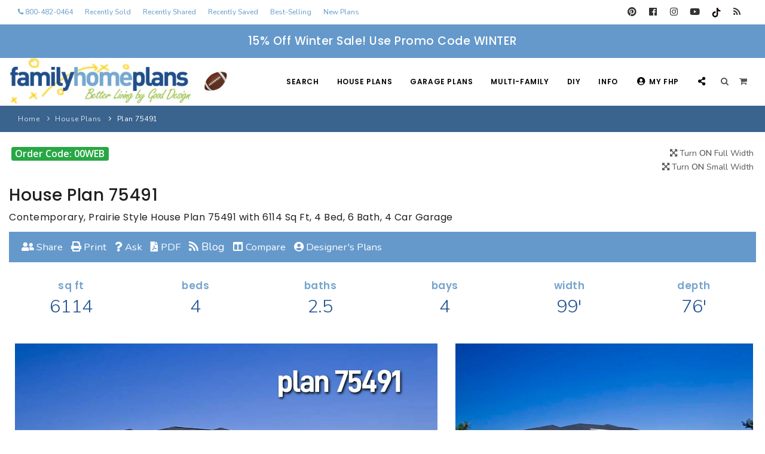

--- FILE ---
content_type: text/html;charset=UTF-8
request_url: https://www.familyhomeplans.com/plan-75491
body_size: 19504
content:


<!DOCTYPE html>
<html lang="en">
   <head>

<!-- Google tag (gtag.js) -->
<script async src="https://www.googletagmanager.com/gtag/js?id=G-CN88FPC1K6"></script>
<script>
  window.dataLayer = window.dataLayer || [];
  function gtag(){dataLayer.push(arguments);}
  gtag('js', new Date());

  gtag('config', 'G-CN88FPC1K6');
</script>

<!-- Start Google Tag Manager -->
<script>(function(w,d,s,l,i){w[l]=w[l]||[];w[l].push({'gtm.start':
new Date().getTime(),event:'gtm.js'});var f=d.getElementsByTagName(s)[0],
j=d.createElement(s),dl=l!='dataLayer'?'&l='+l:'';j.async=true;j.src=
'https://www.googletagmanager.com/gtm.js?id='+i+dl;f.parentNode.insertBefore(j,f);
})(window,document,'script','dataLayer','GTM-W27JZTK');</script>

<!-- Pinterest Tag -->
<script>
!function(e){if(!window.pintrk){window.pintrk = function () {
window.pintrk.queue.push(Array.prototype.slice.call(arguments))};var
  n=window.pintrk;n.queue=[],n.version="3.0";var
  t=document.createElement("script");t.async=!0,t.src=e;var
  r=document.getElementsByTagName("script")[0];
  r.parentNode.insertBefore(t,r)}}("https://s.pinimg.com/ct/core.js");
pintrk('load', '2612720249897', {em: '<user_email_address>'});
pintrk('page');
</script>
<noscript>
<img height="1" width="1" style="display:none;" alt=""
  src="https://ct.pinterest.com/v3/?event=init&tid=2612720249897&pd[em]=<hashed_email_address>&noscript=1" />
</noscript>
<!-- end Pinterest Tag -->

<meta name="p:domain_verify" content="f84cbaddc35052faccbc3235e2fdf20e"/>


<script>
 pintrk('track', 'pagevisit', {
 product_id: 75491
 });
</script>
<noscript>
 <img height="1" width="1" style="display:none;" alt="Pinterest" src="https://ct.pinterest.com/v3/?tid=2612720249897&event=pagevisit&ed[product_id]=75491&noscript=1" />
</noscript>


      <meta name="viewport" content="width=device-width, initial-scale=1" />
      <meta http-equiv="content-type" content="text/html; charset=utf-8" />
      <meta name="author" content="Jarret Magbee, Abe Stem" />
      
		 
		 <link rel="canonical" href="https://www.familyhomeplans.com/plan-75491" />
         <title>Plan 75491 | Contemporary, Prairie House with 4 Bed, 6 Bath, 4 Car</title>
          
         <meta name="title" CONTENT="Plan 75491 | Contemporary, Prairie House with 4 Bed, 6 Bath, 4 Car" />
         <meta name="description" CONTENT="Contemporary, Prairie Style House Plan 75491 with 6114 Sq Ft, 4 Bed, 6 Bath, 4 Car Garage" />
         
         <meta property="og:site_name" content="Family Home Plans" />
         <meta property="og:title" content="Plan 75491 | Contemporary, Prairie House with 4 Bed, 6 Bath, 4 Car" />
         <meta property="og:type" content="product" />
         <meta property="og:url" content="https://www.familyhomeplans.com/plan-75491" />
         <meta property="product:upc" content="75491" />
	     <meta property="og:image" content="https://images.familyhomeplans.com/pdf/pinterest/images/75491.jpg" /> 
         <meta property="og:availability" content="instock" />
         <meta property="product:price:currency" content="USD" />
         <meta property="product:price:amount" content="3302.0000" />
         <meta property="og:description" content="Contemporary, Prairie Style House Plan 75491 with 6114 Sq Ft, 4 Bed, 6 Bath, 4 Car Garage" />
         <script type="application/ld+json">
            {
            "@context": "https://schema.org/",
            "@type": "FloorPlan",
            "name": "Plan 75491 | Contemporary, Prairie House with 4 Bed, 6 Bath, 4 Car",
	        "image":"https://images.familyhomeplans.com/pdf/pinterest/images/75491.jpg", 
            "description": "Contemporary, Prairie Style House Plan 75491 with 6114 Sq Ft, 4 Bed, 6 Bath, 4 Car Garage",
			"numberOfBedrooms":"4",
			"numberOfFullBathrooms":"6",
			"numberOfPartialBathrooms":"2",
            "url": "https://www.familyhomeplans.com/plan-75491",
            "sku": "75491",
            "brand": {
				"@type": "Brand",
                "name": "Family Home Plans"
            },
            "offers": {
                "@type": "Offer",
                "priceCurrency": "USD",
                "price": "3302.0000",
            "validFrom": "2019-01-01",
            "priceValidUntil": "2026-12-31",
            "itemCondition": "https://schema.org/NewCondition",
            "availability": "https://schema.org/InStock",
                "seller": {
                "@type": "Organization",
                "name": "Family Home Plans"
                }
            }
            }
         </script>
      
      <script type="text/javascript" src="javascript/pixasticliblatest/pixasticcore.js" defer></script>
      <script type="text/javascript" src="javascript/pixasticliblatest/actions/fliph.js" defer></script>
      <script type="text/javascript">
         function demo() {
         Pixastic.process(document.getElementById("demoimage"), "fliph")
         }
      </script>
      
         <script type='text/javascript' src='mxAjax/core/js/prototype.js?jsVersion=0.3'></script>
         <script type='text/javascript' src='mxAjax/core/js/scriptaculous.js?jsVersion=0.3'></script>
         <script type='text/javascript' src='mxAjax/core/js/effects.js?jsVersion=0.3'></script>
         <script type="text/javascript" src="includes/transparent_message.js?jsVersion=0.3" defer></script>
         <script type='text/javascript' src='javascript/lightview/js/lightview.js?jsVersion=0.3' defer></script>
         <script type="text/javascript" src="includes/myplans.js?jsVersion=0.3"></script>
      
         <link rel="stylesheet" href="javascript/lightview/css/lightview.css" media="screen">
      
      <link rel="stylesheet" type="text/css" href="javascript/lightbox/css/lightbox.css" />
      <script type="text/javascript" src="javascript/lightbox/js/lightbox.js" defer></script>
      
      <script type="text/javascript" src="includes/myplans_plan_details.js"></script>
      <link type="text/css" rel="stylesheet" href="includes/ask_larry.css" media="screen">
      <script language="Javascript1.1">
         
         function clearEmail(message)
         {
         if (message.value =="Enter your email") {
         message.value = "";
         }
         }
         function clearQuestion(message)
         {
         if (message.value =="Enter your question") {
         message.value = "";
         }
         }
         function xonLoad()
         {
         onLoad();
         }
      </script>

      
      <script type="text/javascript" src="includes/openpopuppage.js" defer></script>

      <!-- Stylesheets & Fonts -->
      <link href="css/plugins.css" rel="stylesheet">
      <link href="css/style.css" rel="stylesheet">
      <link href="css/custom.css" rel="stylesheet">
      <link href="css/responsive.css" rel="stylesheet">
      <link rel="icon" href="favicon.ico" />
      <!-- Template color -->
      <link href="css/color-variations/fhpblue.css" rel="stylesheet" type="text/css" media="screen">
      <link href="css/color-variations/custom.css" rel="stylesheet" type="text/css" media="screen">
      
	  <style>
	  .accordion, .largerfont {font-size: 1.2em !important;}
	  .specscol {text-align:center !important; padding:5px 0;}
	  h4.panelh4 {color:#76a4cd !important; font-size:1.2em; font-weight:600; margin-bottom:10px}
	  .paneltext {color:#1f508f !important; font-size:2.2em; font-weight:200;}
      </style>

<style>
.iframe-container{
  position: relative;
  width: 100%;
  padding-bottom: 56.25%;
  height: 0;
}
.iframe-container iframe{
  position: absolute;
  top:0;
  left: 0;
  width: 100%;
  height: 100%;
}
.green {color:##379829}
</style>

   </head>
   <body>

      
      

<!-- Google Tag Manager (noscript) -->
<noscript><iframe src="https://www.googletagmanager.com/ns.html?id=GTM-W27JZTK"
height="0" width="0" style="display:none;visibility:hidden" sandbox="allow-scripts"></iframe></noscript>
<!-- End Google Tag Manager (noscript) -->

<style>
@media (max-width:991px){.header-extras>ul .p-dropdown>a>i,.header-extras>ul>li>a>i{font-size:20px!important}.header-extras>ul{font-size:24px!important}}
</style>



<!-- Wrapper -->
<div class="body-inner">
  <!-- TOPBAR -->
<div id="topbar" class="topbar-fullwidth d-block d-lg-none">
    <div class="container-fluid">
      <div class="row">
        <div class="col-12">
          <div class="social-icons">
            
            <ul>
			
			  <li class="social-pinterest"><a href="https://www.pinterest.com/familyhomeplans/" target="pinterest" title="Pinterest"><i class="fab fa-pinterest"></i></a></li>
              <li class="social-facebook"><a href="https://www.facebook.com/familyhomeplans" target="facebook" title="Facebook"><i class="fab fa-facebook"></i></a></li>
		      <li class="social-instagram"><a href="https://www.instagram.com/familyhomeplans/" target="instagram" title="Instagram"><i class="fab fa-instagram"></i></a></li>
              <li class="social-youtube"><a href="https://www.youtube.com/c/FamilyHomePlans" target="youtube" title="Youtube"><i class="fab fa-youtube"></i></a></li>
              <li><a href="https://www.tiktok.com/@familyhomeplans" target="tiktok" title="TikTok" target="TikTok"><img src="https://www.familyhomeplans.com/images/tiktok.png" border="0" alt="TikTok"></a></li>
              <li><a href="https://blog.familyhomeplans.com" title="Family Home Plans Blog"><i class="fa fa-rss"></i></a></li>
            </ul>
            
          </div>
        </div>
      </div>
    </div>
</div>

  <div id="topbar" class="topbar-fullwidth d-none d-xl-block d-lg-block">
    <div class="container-fluid">
      <div class="row">
        <div class="col-md-9">
            
          <ul class="top-menu">
			
			<li><a href="tel:800-482-0464" style="color:#6599CB" title="Call 800-482-0464"><i class="fa fa-phone"></i> 800-482-0464</a></li>
            
			
			
			<li><a href="https://www.familyhomeplans.com/recently-sold-plans" style="color:#6599CB" title="Recently Sold Plans">Recently Sold</a></li>
			<li><a href="https://www.familyhomeplans.com/recently-shared-plans" style="color:#6599CB" title="Recently Shared Plans">Recently Shared</a></li>
			<li><a href="https://www.familyhomeplans.com/recently-saved-plans" style="color:#6599CB" title="Recently Saved My Plans">Recently Saved</a></li>
			<li><a href="https://www.familyhomeplans.com/best-selling-house-plans" style="color:#6599CB" title="Best-Selling House Plans">Best-Selling</a></li>
			<li><a href="https://www.familyhomeplans.com/new-house-plans" style="color:#6599CB" title="New House Plans">New Plans</a></li>
          </ul>
			
        </div>
        <div class="col-md-3 d-none d-sm-block">
          <div class="social-icons">
            
            <ul>
			  <li class="social-pinterest"><a href="https://www.pinterest.com/familyhomeplans/" target="pinterest" title="Pinterest"><i class="fab fa-pinterest"></i></a></li>
              <li class="social-facebook"><a href="https://www.facebook.com/familyhomeplans" target="facebook" title="Facebook"><i class="fab fa-facebook"></i></a></li>
		      <li class="social-instagram"><a href="https://www.instagram.com/familyhomeplans/" target="instagram" title="Instagram"><i class="fab fa-instagram"></i></a></li>
              <li class="social-youtube"><a href="https://www.youtube.com/c/FamilyHomePlans" target="youtube" title="Youtube"><i class="fab fa-youtube"></i></a></li>
		      
              <li><a href="https://www.tiktok.com/@familyhomeplans" target="tiktok" title="TikTok" target="TikTok"><img src="https://www.familyhomeplans.com/images/tiktok.png" border="0" alt="TikTok"></a></li>
              <li><a href="https://blog.familyhomeplans.com" title="Family Home Plans Blog"><i class="fa fa-rss"></i></a></li>
            </ul>
            
          </div>
        </div>
      </div>
    </div>
  </div>
  <!-- end: TOPBAR -->
 
<!-- Header -->




<div id="couponalert" role="alert" class="alert alert-success cookie-notify alert-dismissible m-b-0 text-center" data-expire="1" data-name="fhpCouponAlert" style="background-color:#6599CB!important">
<h4>15% Off Winter Sale! Use Promo Code WINTER</h4></div>

<header id="header" class="header-disable-fixed" data-fullwidth="true">
  <div id="header-inner">
  <div id="header-wrap">
    <div class="container p-l-10">
      <!--Logo-->
      <div id="logo">
        <a href="https://www.familyhomeplans.com" class="logo" data-dark-logo="https://www.familyhomeplans.com/images/logo-dark.png" data-src-responsive="https://www.familyhomeplans.com/images/logo-mobile-football.png" title="Family Home Plans"><img src="https://www.familyhomeplans.com/images/logo-football.png" alt="Family Home Plans" class="d-none d-med-none d-lg-block"><img src="https://www.familyhomeplans.com/images/logo-mobile-football.png" alt="Family Home Plans" class="d-block d-md-block d-lg-none"></a>
      </div>
      <!--End: Logo note: remove  to reset logo -->
      <!--Top Search Form-->
      <div id="search">
        <div id="search-logo"><img src="https://www.familyhomeplans.com/images/logo-mobile.png" alt="FamilyHomePlans.com"></div>
        <button id="btn-search-close" class="btn-search-close" aria-label="Close search form"><i class="icon-x"></i></button>
          <form class="search-form" action="fusionbot_site_results.cfm" method="get">
            <input class="form-control" name="k" id="fbKeys" type="text" placeholder="Enter Plan Number" autocomplete="off" autocorrect="off" autocapitalize="off" spellcheck="false"/>
            <span class="text-dark">Enter a Plan or Project Number and press "Enter" or "ESC" to close</span>
<br><br><a href="search-family-home-plans" title="Search All Plans"><i class="fas fa-search"></i> SEARCH ALL PLANS</a>
          </form>
      </div>
      <!--end: Top Search Form-->
      <!--Header Extras-->
      <div class="header-extras">
        <ul>
          <li>
            <!--top search-->
            <a id="btn-search" href="##">
              <i class="fa fa-search"></i>&nbsp;&nbsp;&nbsp;&nbsp;
            </a>
            <!--end: top search-->
          </li>
          <li>
            <!--shopping cart-->
            <div id="shopping-cart">
              <a href="https://www.familyhomeplans.com/shopping_cart.cfm"><i class="fa fa-shopping-cart"></i></a>
            </div>
            <!--end: shopping cart-->
          </li>
        </ul>
      </div>
      <!--end: Header Extras-->
      <!--Navigation Resposnive Trigger-->
      <div id="mainMenu-trigger">
        <button class="lines-button x"> <span class="lines"></span> </button>
      </div>
      <!--end: Navigation Resposive Trigger-->

<!--Navigation-->

<div id="mainMenu" class="menu-onclick">
<div class="container">
<nav>
<ul>
			   <li class="d-none d-lg-block"><a href="https://www.familyhomeplans.com/search-family-home-plans" title="Search Family Home Plans">Search</a></li>
			   <li class="d-block d-lg-none"><a href="https://www.familyhomeplans.com/search-family-home-plans" title="Search Family Home Plans">Search FHP</a></li>
               <li class="dropdown mega-menu-item">
                  <a href="https://www.familyhomeplans.com/house-plans" title="Search House Plans">House Plans</a>
                  <ul class="dropdown-menu">
                     <li class="mega-menu-content">
                        <div class="row">
                           <div class="col-lg-3 m-t-0 m-b-10">
								<a href="https://www.familyhomeplans.com/house-plans" title="House Plans Search" style="margin:auto; width:100%;" class="btn btn-success">Search Plans</a>
						   </div> 	
                           <div class="col-lg-3 m-t-0 m-b-10">
								<a href="https://www.familyhomeplans.com/best-selling-house-plans" title="Best-Selling Plans" style="margin:auto; width:100%;" class="btn btn-success">Best-Selling</a>
						   </div>
                           <div class="col-lg-3 m-t-0 m-b-10">
								<a href="https://www.familyhomeplans.com/long-time-fav-plans" title="Search All Plans" style="margin:auto; width:100%;" class="btn btn-success">Long-Time Favs</a>
						   </div>
                           <div class="col-lg-3 m-t-0 m-b-10">
								<a href="https://www.familyhomeplans.com/new-house-plans" title="New House Plans" style="margin:auto; width:100%;" class="btn btn-success">New Plans</a>
						   </div>
                        </div>
                        <div class="row">
                           <div class="col-lg-3 m-t-0 m-b-10">
								<a href="https://www.familyhomeplans.com/recently-sold-plans" title="Recently Sold Plans" style="margin:auto; width:100%;" class="btn btn-success">Recently Sold</a>
						   </div> 	
                           <div class="col-lg-3 m-t-0 m-b-10">
								<a href="https://www.familyhomeplans.com/recently-shared-plans" title="Recently Shared Plans" style="margin:auto; width:100%;" class="btn btn-success">Recently Shared</a>
						   </div> 	
                           <div class="col-lg-3 m-t-0 m-b-10">
								<a href="https://www.familyhomeplans.com/recently-saved-plans" title="Recently Saved Plans" style="margin:auto; width:100%;" class="btn btn-success">Recently Saved</a>
						   </div>
                           <div class="col-lg-3 m-t-0 m-b-10">
								<a href="https://www.familyhomeplans.com/search-family-home-plans" title="Search All Plans" style="margin:auto; width:100%;" class="btn btn-success">All Plans</a>
						   </div>
                        </div>
                        <div class="row">
                           <div class="col-lg-3">
                              <ul>
                                 <li class="mega-menu-title">Design Styles</li>
                                 <li><a href="https://www.familyhomeplans.com/barndominium-house-plans" title="Barndominium House Plans">Barndominium Plans</a></li>
                                 <li><a href="https://www.familyhomeplans.com/shouse-house-plans" title="Shouse Style Plans">Shouse Style Plans</a></li>
                                 <li><a href="https://www.familyhomeplans.com/new-american-plans" title="New American Style Plans">New American Plans</a></li>
                                 <li><a href="https://www.familyhomeplans.com/farmhouse-plans" title="Farmhouse Plans">Farmhouse Style Plans</a></li>
                                 <li><a href="https://www.familyhomeplans.com/craftsman-house-plans" title="Craftsman House Plans">Craftsman Style Plans</a></li>
                                 <li><a href="https://www.familyhomeplans.com/modern-house-plans" title="Modern House Plans">Modern Style Plans</a></li>
                                 <li><a href="https://www.familyhomeplans.com/country-house-plans" title="Country House Plans">Country Style  Plans</a></li>
                                 
                                 
                                 
                                 
                                 <li><a href="https://www.familyhomeplans.com/house-plan-styles" title="Architectural Styles"> View More Styles</a></li>
                              </ul>
                           </div>
                           <div class="col-lg-3">
                              <ul>
                                 <li class="mega-menu-title">Best-Selling Plans</li>
                                 <li> <a href="https://www.familyhomeplans.com/best-selling-house-plans-up-to-999-sqft" title="Up To 999 Best-Selling Plans" target="_top">Up to 999 Sq Ft</a></li>
                                 <li> <a href="https://www.familyhomeplans.com/best-selling-house-plans-1000-to-1499-sqft" title="1000 To 1499 Sq Ft Best-Selling Plans" target="_top">1000 to 1499 Sq Ft</a></li>
                                 <li> <a href="https://www.familyhomeplans.com/best-selling-house-plans-1500-to-1999-sqft" title="1500 To 1999 Sq Ft Best-Selling Plans" target="_top">1500 to 1999 Sq Ft</a></li>
                                 <li> <a href="https://www.familyhomeplans.com/best-selling-house-plans-2000-to-2499-sqft" title="2000 To 2499 Sq Ft Best-Selling Plans" target="_top">2000 to 2499 Sq Ft</a></li>
                                 <li> <a href="https://www.familyhomeplans.com/best-selling-house-plans-2500-to-2999-sqft" title="2500 To 2999 Sq Ft Best-Selling Plans" target="_top">2500 to 2999 Sq Ft</a></li>
                                 <li> <a href="https://www.familyhomeplans.com/best-selling-house-plans-3000-to-3499-sqft" title="3000 To 3499 Sq Ft Best-Selling Plans" target="_top">3000 to 3499 Sq Ft</a></li>
                                 <li> <a href="https://www.familyhomeplans.com/best-selling-house-plans-3500-sqft-and-up" title="3500 Sq Ft and Up Best-Selling Plans" target="_top">3500 Sq Ft and Up</a></li>
                                 <li> <a href="https://www.familyhomeplans.com/best-selling-house-plans" title="Search All Best-Selling" target="_top">All Best-Selling</a></li>
                              </ul>
                           </div>
                           <div class="col-lg-3">
                              <ul>
                                 <li class="mega-menu-title">New Plans</li>
                                 <li> <a href="https://www.familyhomeplans.com/new-house-plans-up-to-999-sqft" title="Up To 999 Sq Ft New Plans" target="_top">Up to 999 Sq Ft</a></li>
                                 <li> <a href="https://www.familyhomeplans.com/new-house-plans-1000-to-1499-sqft" title="1000 To 1499 Sq Ft New Plans" target="_top">1000 to 1499 Sq Ft</a></li>
                                 <li> <a href="https://www.familyhomeplans.com/new-house-plans-1500-to-1999-sqft" title="1500 To 1999 Sq Ft New Plans" target="_top">1500 to 1999 Sq Ft</a></li>
                                 <li> <a href="https://www.familyhomeplans.com/new-house-plans-2000-to-2499-sqft" title="2000 To 2499 Sq Ft New Plans" target="_top">2000 to 2499 Sq Ft</a></li>
                                 <li> <a href="https://www.familyhomeplans.com/new-house-plans-2500-to-2999-sqft" title="2500 To 2999 Sq Ft New Plans" target="_top">2500 to 2999 Sq Ft</a></li>
                                 <li> <a href="https://www.familyhomeplans.com/new-house-plans-3000-to-3499-sqft" title="3000 To 3499 Sq Ft New Plans" target="_top">3000 to 3499 Sq Ft</a></li>
                                 <li> <a href="https://www.familyhomeplans.com/new-house-plans-3500-sqft-and-up" title="3500 Sq Ft and Up New Plans" target="_top">3500 Sq Ft and Up</a></li>
                                 <li> <a href="https://www.familyhomeplans.com/new-house-plans" title="Search All New Plans" target="_top">All New Plans</a></li>
                              </ul>
                           </div>
                           <div class="col-lg-3">
                              <ul>
                                 <li class="mega-menu-title">Hot Links</li>
                                 
								 <li><a href="https://www.familyhomeplans.com/recently-sold-plans" title="Recently Sold Plans" target="_top">Recently Sold Plans</a></li>
								 <li><a href="https://www.familyhomeplans.com/recently-shared-plans" title="Recently Shared Plans" target="_top">Recently Shared Plans</a></li>
								 <li><a href="https://www.familyhomeplans.com/recently-saved-plans" title="Recently Saved My Plans" target="_top">Recently Saved Plans</a></li>
                                 <li><a href="https://www.familyhomeplans.com/house-plan-styles" title="House Plan Styles" target="_top">House Plan Styles</a></li>
                                 <li><a href="https://www.familyhomeplans.com/home-plan-collections" title="Home Plan Collections" target="_top">Home Plan Collections</a></li>
                                 <li><a href="https://www.familyhomeplans.com/popular-plan-searches" title="Popular Plan Searches" target="_top">Popular Plan Searches</a></li>
                              </ul>
                           </div>
                           <div class="col-md-12 no-padding d-none d-xl-block">
                              <div class="m-t-40 m-b-10">
                                 <div class="container">
                                    <div class="row">
                                       <div class="col-lg-9 m-t-10">
                                          <div class="text-center center">
                                             <div class="heading-creative"><strong>30+</strong> Architectural Styles</div>
                                          </div>
                                       </div>
                                       <div class="col-lg-3">
                                          <a href="https://www.familyhomeplans.com/house-plan-styles" title="Architectural Styles" class="btn">View All Plan Styles</a>
                                       </div>
                                    </div>
                                 </div>
                              </div>
                              <ul class="d-block d-lg-none">
                                 <li><a class="mega-menu-title" href="https://www.familyhomeplans.com/house-plan-styles" title="Architectural Styles">30+ Architectural Styles</a></li>
                              </ul>
                           </div>
                        </div>
                     </li>
                  </ul>
               </li>
               <li class="dropdown mega-menu-item">
                  <a href="https://www.familyhomeplans.com/garage-plans" title="Search Garage Plans">Garage Plans</a>
                  <ul class="dropdown-menu">
                     <li class="mega-menu-content">
                         <div class="row">
                           <div class="col-lg-4 m-t-0 m-b-10">
								<a href="https://www.familyhomeplans.com/garage-plans" title="Garage Plans Search" style="margin:auto; width:100%;" class="btn btn-success">Search Plans</a>
						   </div>
                           <div class="col-lg-4 m-t-0 m-b-10">
								<a href="https://www.familyhomeplans.com/best-selling-garage-plans" title="Best-Selling Garage Plans" style="margin:auto; width:100%;" class="btn btn-success">Best-Selling</a>
						   </div>
                           <div class="col-lg-4 m-t-0 m-b-10">
								<a href="https://www.familyhomeplans.com/new-garage-plans" title="New Garage Plans" style="margin:auto; width:100%;" class="btn btn-success">New Plans</a>
						   </div>
                        </div>

                        <div class="row">
                           <div class="col-lg-4">
                              <ul>
                                 <li class="mega-menu-title">Garage Plans</li>
                                 
                                 <li> <a href="https://www.familyhomeplans.com/garage-plans" title="Search All Garage Plans">Search All Garage Plans</a> </li>
                                 <li> <a href="https://www.familyhomeplans.com/best-selling-garage-plans" title="Best-Selling Garage Plans">Best-Selling Garage Plans</a> </li>
                                 <li> <a href="https://www.familyhomeplans.com/new-garage-plans" title="Newest Garage Plans">Newest Garage Plans</a> </li>
                                 <li> <a href="https://www.familyhomeplans.com/1-car-garage-plans" title="1 Car Garage Plans">1 Car Garage Plans</a></li>
                                 <li> <a href="https://www.familyhomeplans.com/2-car-garage-plans" title="2 Car Garage Plans">2 Car Garage Plans</a></li>
                                 <li> <a href="https://www.familyhomeplans.com/3-car-garage-plans" title="3 Car Garage Plans">3 Car Garage Plans</a></li>
                                 <li> <a href="https://www.familyhomeplans.com/4-car-garage-plans" title="4 Car Garage Plans">4 Car Garage Plans</a></li>
                                 <li> <a href="https://www.familyhomeplans.com/5-car-garage-plans" title="5 Car Garage Plans">5 Car Garage Plans</a></li>
                                 <li> <a href="https://www.familyhomeplans.com/6-car-garage-plans" title="6 Car Garage Plans">6 Car Garage Plans</a></li>
                              </ul>
                           </div>
                           <div class="col-lg-4">
                              <ul>
                                 <li class="mega-menu-title">Collections</li>
                                 <li><a href="https://www.familyhomeplans.com/garage-apartment-plans" title="Garage Apartment Plans">Garage Apartment Plans</a></li>
                                 <li><a href="https://www.familyhomeplans.com/garage-plans-with-boat-storage" title="Garages with Boat Storage">Garages with Boat Storage</a></li>
                                 <li><a href="https://www.familyhomeplans.com/garage-plans-with-bonus-room" title="Garages with Bonus Room">Garages with Bonus Room</a></li>
                                 <li><a href="https://www.familyhomeplans.com/garage-plans-with-carport" title="Garages with Carport">Garages with Carport</a></li>
                                 <li><a href="https://www.familyhomeplans.com/garage-plans-with-dog-kennel" title="Garages with Dog Kennel">Garages with Dog Kennel</a></li>
                                 <li><a href="https://www.familyhomeplans.com/garage-plans-with-loft" title="Garages with Loft">Garages with Loft</a></li>
                                 <li><a href="https://www.familyhomeplans.com/garage-plans-with-office-space" title="Garages with Office Space">Garages with Office Space</a></li>
                                 <li><a href="https://www.familyhomeplans.com/garage-plans-with-storage" title="Garages with Storage">Garages with Storage</a></li>
                                 <li><a href="https://www.familyhomeplans.com/garage-plans-with-workshop" title="Garages with Workshop">Garages with Workshop</a></li>
                                 <li> <a href="https://www.familyhomeplans.com/garage-plans" title="More Collections">More Collections</a></li>
                              </ul>
                           </div>
                           <div class="col-lg-4">
                              <ul>
                                 <li class="mega-menu-title">Design Styles</li>
                                 <li><a href="https://www.familyhomeplans.com/farmhouse-garage-plans" title="Farmhouse Garage Plans">Farmhouse Garage Plans</a></li>
                                 <li><a href="https://www.familyhomeplans.com/barn-style-garage-plans" title="Barn Style Garage Plans">Barn Style Garage Plans</a></li>
                                 <li><a href="https://www.familyhomeplans.com/craftsman-garage-plans" title="Craftsman Garage Plans">Craftsman Garage Plans</a></li>
                                 <li><a href="https://www.familyhomeplans.com/modern-garage-plans" title="Modern Garage Plans">Modern Garage Plans</a></li>
                                 <li><a href="https://www.familyhomeplans.com/country-garage-plans" title="Country Garage Plans">Country Garage Plans</a></li>
                                 <li><a href="https://www.familyhomeplans.com/european-garage-plans" title="European Garage Plans">European Garage Plans</a></li>
                                 <li><a href="https://www.familyhomeplans.com/french-country-garage-plans" title="French Country Garage Plans">French Country Garage Plans</a></li>
                                 <li><a href="https://www.familyhomeplans.com/bungalow-garage-plans" title="Bungalow Garage Plans">Bungalow Garage Plans</a></li>
                                 <li><a href="https://www.familyhomeplans.com/ranch-garage-plans" title="Ranch Garage Plans">Ranch Garage Plans</a></li>
                              </ul>
                           </div>
                        </div>
                     </li>
                  </ul>
               </li>
			   
               <li class="dropdown">
                  <a href="https://www.familyhomeplans.com/multi-family-plans" title="Search Multi-Family Plans">Multi-Family</a>
                  <ul class="dropdown-menu">
                     <a href="https://www.familyhomeplans.com/multi-family-plans" title="Multi-Family Plans" style="margin:auto; width:100%;" class="btn btn-success">Search Plans</a></li>
					 
                     <li> <a href="https://www.familyhomeplans.com/new-multi-family-plans" title="NEW Multi-Family Plans">NEW Multi-Family</a></li>
                     <li> <a href="https://www.familyhomeplans.com/duplex-plans" title="Duplex Plans">Duplex Plans (2 Units)</a></li>
                     <li> <a href="https://www.familyhomeplans.com/3-unit-multiplex-plans" title="3 Unit Triplex Plans">3 Unit Triplex</a></li>
                     <li> <a href="https://www.familyhomeplans.com/4-unit-multiplex-plans" title="4 Unit Quadplex Plans">4 Unit Quadplex</a></li>
                     <li> <a href="https://www.familyhomeplans.com/6-unit-multiplex-plans" title="6 Unit Multiplex Plans">6 Unit Multiplex</a></li>
                     <li> <a href="https://www.familyhomeplans.com/8-unit-multiplex-plans" title="8 Unit Multiplex Plans">8 Unit Multiplex</a></li>
                     <li><a href="https://www.familyhomeplans.com/multi-family-plans" title="Multi-Family Plans Search">Multi-Family Search</a></li>
                  </ul>
               </li>

			  <li class="d-none d-lg-block"><a href="https://www.familyhomeplans.com/project-plans" title="Search Backyard Project Plans">DIY</a></li>
			  <li class="d-block d-lg-none"><a href="https://www.familyhomeplans.com/project-plans" title="Search Backyard Project Plans">Backyard Plans</a></li>

               <li class="dropdown">
                  <a href="https://www.familyhomeplans.com/terms.cfm" title="More Customer Information">Info</a>
                  <ul class="dropdown-menu">
                     <li> <a href="https://www.familyhomeplans.com/terms.cfm#plansinclude" title="Our Plans Include">Our Plans Include</a></li>
                     <li> <a href="https://www.familyhomeplans.com/terms.cfm#sale" title="Our Sales Policy">Our Sales Policy</a></li>
                     <li> <a href="https://www.familyhomeplans.com/terms.cfm#exchange" title="Refunds & Exchanges">Refunds & Exchanges</a></li>
                     <li> <a href="https://www.familyhomeplans.com/terms.cfm#planinfo" title="Plan Info">Plan Info</a></li>
                     <li> <a href="https://www.familyhomeplans.com/terms.cfm#privacy" title="Your Policy">Your Privacy</a></li>
                     <li> <a href="https://www.familyhomeplans.com/terms.cfm#advice" title="More Advice">More Advice</a></li>
                     <li> <a href="https://www.familyhomeplans.com/terms.cfm" title="Terms & Policies">Terms & Policies</a></li>
                     <li> <a href="https://www.familyhomeplans.com/about-us" title="About Us">About Us</a></li>
                     <li> <a href="https://www.familyhomeplans.com/plan-modifications" title="Plan Modifications">Plan Modifications</a></li>
                     <li> <a href="https://www.familyhomeplans.com/how-to-videos" title="How To Videos">How To Videos</a></li>
                  </ul>
               </li>

               <li class="dropdown">
                  <a href="https://www.familyhomeplans.com/mypage.cfm" title="My FHP Account"><i class="fas fa-user-circle"></i>My FHP</a>
                  <ul class="dropdown-menu">
                     <li><a href="https://www.familyhomeplans.com/mypage.cfm" title="Account Page"><i class="fas fa-user-circle"></i>Account/Order History</a> </li>
                     <li><a href="https://www.familyhomeplans.com/customer-service" title="Customer Service"><i class="fas fa-user-circle"></i>Customer Service</a> </li>
                     <li><a href="https://www.familyhomeplans.com/shopping_cart.cfm" title="Shopping Cart"><i class="fas fa-shopping-cart"></i>Shopping Cart</a> </li>
                     
                     <li><a href="https://www.familyhomeplans.com/recentplans.cfm" title="1 Recently Viewed Plans"><i class="fas fa-eye"></i>1 Recently Viewed Plans</a></li>
                     
                     <li> <a href="https://www.familyhomeplans.com/myplans.cfm" title="Saved Plans Collection"><i class="fas fa-bookmark"></i>Saved Plans Collection</a> </li>
                     <li><a href="https://www.familyhomeplans.com/compareplans.cfm" title="Plan Comparison List"><i class="fas fa-columns"></i>Plan Comparison List</a> </li>
                     <li><a href="https://www.familyhomeplans.com/terms.cfm" title="Your Satisfaction Gaurenteed"><i class="fas fa-medal"></i>Satisfaction</a> </li>
					 
                     <li> <a href="https://www.familyhomeplans.com/login.cfm" title="Sign In"><i class="fas fa-lock"></i>Sign In</a> </li>
                     
                  </ul>
               </li>


<li class="d-none d-lg-block"><a data-clipboard-target="" class="btn-get-shareable-link" data-clipboard-text="https://www.familyhomeplans.com/details.cfm?PlanNumber=75491" data-original-title-success="Shareable Link Copied" style="cursor: pointer;"  title="Get Shareable Link"><i class="fas fa-share-alt"></i></a></li>

<li class="d-block d-lg-none"><a href="https://www.familyhomeplans.com/recently-viewed-plans" title="1 Recently Viewed Plans"><i class="fas fa-eye"></i> 1 Recently Viewed Plans</a></li>


            </ul>
         </nav>
      </div>
   </div>

<!--end: Navigation-->
    </div>
  </div>
  </div>
</header>

<!-- end: Header -->



<div class="m-b-0 text-center p-10 d-block d-lg-none" style="background-color:#ffffff !important;">
<a href="tel:800-482-0464" class="btn" style="border: 1px solid #ffffff !important; font-size:16px; margin-bottom:0;">Call <i class="fa fa-phone"></i> 800-482-0464</a>
</div>


            <script type="text/javascript" src="includes/ask_the_designer.js" defer></script>
            
<!-- Page title -->
<section id="page-title" class="page-title-left">
<div class="container-fluid">
<div class="breadcrumb">
<ul>
<li><a href="index.cfm" title="Home">Home</a></li>
<li><a href="house-plans" title="House Plans">House Plans</a> </li>

<li class="active">Plan 75491</li>
</ul>
</div>
</div>
</section>
<!-- end: Page title -->


<!-- Start Page Upper -->
<div class="container w1440 m-t-20">
<div class="row">
<div class="col-md-12">

<div class="text-center d-block d-lg-none m-t-10">
<a class="btn btn-success btn-lg" style="margin-top:-8px; width:100%;" href="https://www.familyhomeplans.com/house-plans" title="Search More Plans"><i class="fa fa-search"></i> Search More Plans</a><a name="1">&nbsp;</a>
</div>

<table class="table table-sm">
<td width="50%" align="left" style="font-size:1.5em">
<span class="badge badge-success">Order Code: 00WEB</span>
</td>
<td width="50%" align="right">
<div class="d-none d-lg-block">

<a href="details.cfm?PlanNumber=75491&fw=1" title="Turn On Full Width" rel="nofollow"><i class="fas fa-expand-arrows-alt"></i> Turn <strong>ON</strong> Full Width</a><br><a href="details.cfm?PlanNumber=75491&fw=0" title="Turn On Small Width" rel="nofollow"><i class="fas fa-expand-arrows-alt"></i> Turn <strong>ON</strong> Small Width</a>

</div>
</td>
</tr>
</table>


<h1 class="m-b-10 m-t-10" style="font-size:2.0em">House Plan 75491 </h1>
<h2 class="text-small font-weight-400">Contemporary, Prairie Style House Plan 75491 with 6114 Sq Ft, 4 Bed, 6 Bath, 4 Car Garage</h2>



<nav class="navbar navbar-expand-lg navbar-light text-light m-b-20 m-t-0" style="background-color: #6599CB">
<a class="navbar-brand d-md-block d-lg-none" href="#" style="font-size:1.3em">House Plan Menu</a>
<button class="navbar-toggler" type="button" data-toggle="collapse" data-target="#navbarText" aria-controls="navbarText" aria-expanded="false" aria-label="Toggle navigation" style="background-color: #fff">
<span class="navbar-toggler-icon"></span>
</button>
<div class="collapse navbar-collapse" id="navbarText">
<ul class="navbar-nav mr-auto">

<li class="nav-item" style="font-size:1.2em"><a href="#staystill" title="Share Plan" onClick="openPopupPage('tellafriend/index.cfm?PlanNumber=75491&webref=fhp','',400,500)" rel="nofollow" class="nav-link"><i class="fas fa-user-friends"></i> Share</a></li>


<li class="nav-item" style="font-size:1.2em"><a class="nav-link" title="Printer-Friendly" href="print-plan-75491" target="75491"><i class="fas fa-print"></i> Print</a></li>


<li class="nav-item" style="font-size:1.2em"><a href="#staystill" title="Ask A Question" onClick="openPopupPage('askthedesigner/question.cfm?PlanNumber=75491&showtitle=1','',400,600)" rel="nofollow" class="nav-link"><i class="fas fa-question"></i> Ask</a></li>

<li class="nav-item" style="font-size:1.2em"><a class="nav-link" title="PDF Download" href="https://images.familyhomeplans.com/pdf/pinterest/75491.pdf" target="75491"><i class="fas fa-file-pdf"></i> PDF</a></li>

<li class="nav-item" style="font-size:1.3em"><a class="nav-link" title="Our Blog" href="https://blog.familyhomeplans.com/2020/08/modern-prairie-style-house-plan-with-photos-from-new-construction/" target="_blank"><i class="fas fa-rss"></i> Blog</a></li>

<li class="nav-item" style="font-size:1.2em"><a href="compareplans.cfm?add=75491" title="Compare Plan" class="nav-link" rel="nofollow" target="compare list"><i class="fas fa-columns"></i> Compare</a></li>
<li class="nav-item" style="font-size:1.2em"><a class="nav-link" href="https://www.familyhomeplans.com/search_results.cfm?vendor=73100&plantype=1&bestselling=1&action=1" title="Designer's Plans" rel="follow"><i class="fas fa-user-circle"></i> Designer's Plans</a></li>



</ul>
</div>
</nav>

<div class="row m-t-0 m-b-0 m-l-0 m-r-0 p-0">
<div class="content col-lg-6 m-0 p-0">
<div class="row m-0 p-0">
    <div class="col-4 specscol">
        <h4 class="panelh4">sq ft</h4>
        <span class="paneltext">6114</span>
    </div>
    <div class="col-4 specscol">
        <h4 class="panelh4">beds</h4>
        <span class="paneltext">4</span>
    </div>
    <div class="col-4 specscol">
        <h4 class="panelh4">baths</h4>
        <span class="paneltext">2.5</span>
    </div>
</div>
</div>
<div class="content col-lg-6 m-0 p-0 d-none d-lg-block">
<div class="row m-0 p-0">
    <div class="col-4 specscol">
        <h4 class="panelh4">bays</h4>
        <span class="paneltext">4</span>
    </div>
    <div class="col-4 specscol">
        <h4 class="panelh4">width</h4>
        <span class="paneltext">99'</span>
    </div>
    <div class="col-4 specscol">
        <h4 class="panelh4">depth</h4>
        <span class="paneltext">76'</span>
    </div>
</div>
</div>
</div>


</div>
</div>
</div>
<!-- End Page Upper -->

<!-- Content -->
<section id="page-content">
<div class="container w1440">
<div class="row">
<!--Begin Sidebar-->
<div class="sidebar sticky-sidebar col-lg-5">


<!--Start Product Header-->
<div class="product m-b-0">
<div class="row m-b-0">
<div class="col-md-12">




<div class="product-description">


<div class="text-center m-b-10" style="background-color:#ffffff; z-index:0; margin-top:-8px;">
<div data-lightbox="gallery">

<a href="https://images.familyhomeplans.com/plans/75491/75491-b600.jpg" data-lightbox="gallery-image" title="Elevation"><img src="https://images.familyhomeplans.com/plans/75491/75491-b580.jpg" class="img-fluid" alt="Elevation" title="Elevation"></a>

<a title="1st Floor Plan" data-lightbox="gallery-image" href="https://images.familyhomeplans.com/plans/75491/75491-1l.gif"></a>

<a title="Lower Level Floor Plan" data-lightbox="gallery-image" href="https://images.familyhomeplans.com/plans/75491/75491-0l.gif"></a>

<a href="https://images.familyhomeplans.com/plans/75491/75491-p1.jpg" data-lightbox="gallery-image" title="Gallery Picture 1"></a>

<a href="https://images.familyhomeplans.com/plans/75491/75491-p3.jpg" data-lightbox="gallery-image" title="Gallery Picture 2"></a>

<a href="https://images.familyhomeplans.com/plans/75491/75491-p4.jpg" data-lightbox="gallery-image" title="Gallery Picture 3"></a>

<a href="https://images.familyhomeplans.com/plans/75491/75491-p5.jpg" data-lightbox="gallery-image" title="Gallery Picture 4"></a>

<a href="https://images.familyhomeplans.com/plans/75491/75491-p6.jpg" data-lightbox="gallery-image" title="Gallery Picture 5"></a>

<a href="https://images.familyhomeplans.com/plans/75491/75491-p7.jpg" data-lightbox="gallery-image" title="Gallery Picture 6"></a>

<a href="https://images.familyhomeplans.com/plans/75491/75491-p8.jpg" data-lightbox="gallery-image" title="Gallery Picture 7"></a>

<a href="https://images.familyhomeplans.com/plans/75491/75491-p9.jpg" data-lightbox="gallery-image" title="Gallery Picture 8"></a>

<a href="https://images.familyhomeplans.com/plans/75491/75491-p10.jpg" data-lightbox="gallery-image" title="Gallery Picture 9"></a>

<a href="https://images.familyhomeplans.com/plans/75491/75491-p11.jpg" data-lightbox="gallery-image" title="Gallery Picture 10"></a>

<a href="https://images.familyhomeplans.com/plans/75491/75491-p12.jpg" data-lightbox="gallery-image" title="Gallery Picture 11"></a>

<a href="https://images.familyhomeplans.com/plans/75491/75491-p13.jpg" data-lightbox="gallery-image" title="Gallery Picture 12"></a>

<a href="https://images.familyhomeplans.com/plans/75491/75491-p14.jpg" data-lightbox="gallery-image" title="Gallery Picture 13"></a>

<a href="https://images.familyhomeplans.com/plans/75491/75491-p15.jpg" data-lightbox="gallery-image" title="Gallery Picture 14"></a>

<a href="https://images.familyhomeplans.com/plans/75491/75491-p16.jpg" data-lightbox="gallery-image" title="Gallery Picture 15"></a>

<a href="https://images.familyhomeplans.com/plans/75491/75491-p17.jpg" data-lightbox="gallery-image" title="Gallery Picture 16"></a>

<a href="https://images.familyhomeplans.com/plans/75491/75491-p18.jpg" data-lightbox="gallery-image" title="Gallery Picture 17"></a>

<a href="https://images.familyhomeplans.com/plans/75491/75491-p19.jpg" data-lightbox="gallery-image" title="Gallery Picture 18"></a>

<a href="https://images.familyhomeplans.com/plans/75491/75491-p20.jpg" data-lightbox="gallery-image" title="Gallery Picture 19"></a>

<a href="https://images.familyhomeplans.com/plans/75491/75491-p21.jpg" data-lightbox="gallery-image" title="Gallery Picture 20"></a>

<a href="https://images.familyhomeplans.com/plans/75491/75491-p22.jpg" data-lightbox="gallery-image" title="Gallery Picture 21"></a>

<a href="https://images.familyhomeplans.com/plans/75491/75491-p23.jpg" data-lightbox="gallery-image" title="Gallery Picture 22"></a>

<a href="https://images.familyhomeplans.com/plans/75491/75491-p24.jpg" data-lightbox="gallery-image" title="Gallery Picture 23"></a>

<a href="https://images.familyhomeplans.com/plans/75491/75491-p25.jpg" data-lightbox="gallery-image" title="Gallery Picture 24"></a>

</div>
</div>
<div class="row">

<div class="col-md-12 m-t-10 m-b-30 text-center"><h4><i class="fas fa-images"></i> Click Any Image For Gallery</h4></div>
</div>


<div class="text-center">
<a class="btn btn-success btn-lg" style="margin-top:-8px; width:100%;" href="shopping_cart.cfm?PlanNumber=75491&MediaType=HOUSPLN&action=add"><i class="fa fa-shopping-cart"></i> Add to cart</a><a name="1">&nbsp;</a>
</div>


<!--Start Product Accordians-->

<div class="accordion accordion-shadow m-b-30 m-t-0">
<div class="ac-item" style="background-color:#ffffff">
<form action="/details.cfm" method="get">
<input type="Hidden" name="PlanNumber" value="75491">
<div class="row">
  <div class="col-8 text-left">
	<input type="text" aria-required="true" name="PromoCode" class="form-control widget-search-form" value="" placeholder="Enter Promo Code" onChange="javascript:this.value=this.value.toUpperCase();">
  </div>
  <div class="col-4 text-right p-r-18">
  	<span class="input-group-btn">
	<button type="submit" class="btn btn-default" style="width:100%;">Apply</button>
	</span>
  </div>
</div>

</form>
</div>
</div>


<div class="row m-b-0" id="planpricing">
<div class="col-md-12">
<div class="accordion toggle accordion-shadow"><!-- accordion-flat -->


<div class="text-center m-t-0 m-b-20">
	  
<strong style="font-size:1.3em">Plan Pricing from</strong> <strong class="green" style="font-size:1.3em">$3,302.00</strong> 
</div>


<div class="ac-item " style="background-color:#ffffff">
<h5 class="ac-title text-center" style="font-size:1.2em"><i class="fas fa-donate"></i> Plan Pricing<a name="4">&nbsp;</a></h5>
<div class="ac-content">

   <ul class="list-icon list-icon-caret list-icon-colored">
      
         <li><a href="#staystill" onClick="openPopupPage('no_header/help.cfm?helpID=13','',400,300)" rel="nofollow" class="text-bold">PDF File</a>: <strong class="green">$3,302.00</strong> </li> <li><a href="#staystill" onClick="openPopupPage('no_header/help.cfm?helpID=19','',400,300)" rel="nofollow" class="text-bold">5 Sets</a>: <strong class="green">$2,507.00</strong> </li> <li><a href="#staystill" onClick="openPopupPage('no_header/help.cfm?helpID=1','',400,300)" rel="nofollow" class="text-bold">8 Sets</a>: <strong class="green">$2,629.00</strong> </li> 
         <li><a href="#staystill" onClick="openPopupPage('no_header/help.cfm?helpID=4','',400,300)" rel="nofollow" class="text-bold">Reproducible Set</a>: <strong class="green">$3,302.00</strong> </li> 
         <li><a href="#staystill" onClick="openPopupPage('no_header/help.cfm?helpID=10','',400,300)" rel="nofollow" class="text-bold">CAD File</a>: <strong class="green">$5,258.00</strong> <br><small>Single Build License issued on CAD File orders.</small>
      
		</li>	
      
   <div class="m-b-20 p-10 rounded" style="background-color:#efefef">
   <h5>Need A Materials List?</h5>
   <small>It seems that this plan does not offer a stock materials list, but we can make one for you. Please call 1-800-482-0464, x403 to discuss further.</small>
   </div>
   
         <li><a href="#staystill" onClick="openPopupPage('no_header/help.cfm?helpID=6','',400,300)" rel="nofollow" class="text-bold">Right Reading Reverse</a>: <strong class="green">$295.00</strong> <br>
            <small>All sets will be Readable Reverse copies. Turn around time is usually 3 to 5 business days.</small></li>
      
         <li><a href="#staystill" onClick="openPopupPage('no_header/help.cfm?helpID=9','',400,300)" rel="nofollow" class="text-bold">Additional Sets</a>: <strong class="green">$50.00</strong> <strong></strong></li>
      
	  
   </ul>
   

   <h4 class="m-t-20">Available Foundation Types:</h4>
   <ul class="list-icon list-icon-caret list-icon-colored">
      
         <li>
            <span class="text-bold">Crawlspace</span>
            
               : <strong class="green">$295.00</strong> <br>
			   <small>May require additional drawing time, please call to confirm before ordering.</small>
               
         </li>
      
         <li>
            <span class="text-bold">Slab</span>
            
               : <strong class="green">$295.00</strong> <br>
			   <small>May require additional drawing time, please call to confirm before ordering.</small>
               
         </li>
      
         <li>
            <span class="text-bold">Walkout Basement</span>
            : No Additional Fee <br>
            <small>Total Living Area may increase with Basement Foundation option.</small>
            
         </li>
      
   </ul>
   <h4>Available Exterior Wall Types:</h4>
   <ul class="list-icon list-icon-caret list-icon-colored">
      
         <li>
            <span class="text-bold">2x6</span>: 
            No Additional Fee</li> 
   </ul>
   
   <small>Prices subject to approval prior to fulfillment.</small>

<br><br>
<ul class="list-icon list-icon-caret list-icon-colored">
     <li><a href="https://www.familyhomeplans.com/terms.cfm#shipping" title="Shipping Policy" target="Shipping Policy">Shipping Policy</a></li>
</ul>

<div class="m-t-30 m-b-20 text-center">
<a class="btn btn-success btn-lg" style="margin:auto; width:100%;" href="shopping_cart.cfm?PlanNumber=75491&MediaType=HOUSPLN&action=add" rel="nofollow"><i class="fa fa-shopping-cart"></i> Add to cart</a>
</div>

</div>
</div>

<div class="ac-item " style="background-color:#ffffff">
<h5 class="ac-title text-center" style="font-size:1.2em"><i class="fas fa-ruler-combined"></i> Specifications<a name="3">&nbsp;</a></h5>
<div class="ac-content">
<table class="table table-striped table-sm">
<tbody>
<tr>
<td width="50%">Total Living Area:</td>
<td width="50%">6114 sq ft</td>
</tr> <tr>
<td>Lower Living Area:</td>
<td>2564 sq ft</td>
</tr> <tr>
<td>Main Living Area:</td>
<td>3550 sq ft</td>
</tr> <tr>
<td>Garage Area:</td>
<td>1260 sq ft</td>
</tr>
<tr>
<td>Garage Type:</td>
<td>Attached <tr>
<td>Garage Bays:</td>
<td>4</td>
</tr>
<tr>
<td>Foundation Types:</td>
<td>Crawlspace  - * $295.00<br>Slab  - * $295.00<br>Walkout Basement <br></td>
</tr>
<tr>
<td>Exterior Walls:</td>
<td>2x6 <br></td>
</tr>
<tr>
<td>House Width:</td>
<td>99'0</td>
</tr> <tr>
<td>House Depth:</td>
<td>76'0</td>
</tr>
<tr>
<td>Number of Stories:</td>
<td>1</td>
</tr>
<tr>
<td>Bedrooms:</td>
<td>4</td>
</tr> <tr>
<td>Full Baths:</td>
<td>2<br/> <tr>
<td>3/4 Baths:</td>
<td>2<br/> <tr>
<td>Half Baths:</td>
<td>2<br/> <tr>
<td>Primary Roof Pitch:</td>
<td>0<br/> 
<tr>
<td>Roof Framing:</td>
<td>Truss<br/>
<tr>
<td>Porch:</td>
<td>378 sq ft</td>
</tr> <tr>
<td>FirePlace:</td>
<td>Yes</td>
</tr> <tr>
<td>1st Floor Master:</td>
<td>Yes</td>
</tr> <tr>
<td>Main Ceiling Height:</td>
<td>10'</td>
</tr> 
</tbody>
</table>

<small> * May require additional drawing time.</small><br/>

</div>
</div>


<div class="ac-item" style="background-color:#ffffff">
<h5 class="ac-title text-center" style="font-size:1.2em"><i class="fas fa-book"></i>Plan Description</h5>
<div class="ac-content">
<p><strong>Modern-Style Prairie House Plan</strong></p>
Modern prairie is what we like to call this house plan design style, and it’s proven to be popular with buyers. A tall step ceiling greets you as you enter where you’ll find the den to your left and the spacious great room directly ahead. The kitchen, great room and adjacent dining room create a large open living space with plenty of room to spread out. A sunroom off the dining area with an attached covered porch further expands the living area. The master suite is located on the left of the house and includes a small sitting room, his and hers walk-in closets and a Jacuzzi tub. The finished basement includes two additional bedrooms, each with private bath, a half bath, a spacious family room with wet bar, a game room and separate exercise/flex room space. 
<h5 class="m-t-10">Special Features:</h5>
<ul class="list-icon list-icon-caret list-icon-colored">
<li class="m-b-0">Entertaining Space</li> <li class="m-b-0">Exercise Room</li> <li class="m-b-0">Flex Space</li> <li class="m-b-0">Hobby Room</li> <li class="m-b-0">Jack and Jill Bathroom</li> <li class="m-b-0">Mudroom</li> <li class="m-b-0">Open Floor Plan</li> <li class="m-b-0">Pantry</li> <li class="m-b-0">Rear Porch</li> <li class="m-b-0">Storage Space</li> <li class="m-b-0">Sunroom</li> <li class="m-b-0">Wet Bar</li> <li class="m-b-0">Wine Cellar</li> 
</ul>

</div>
</div>

<div class="ac-item " style="background-color:#ffffff">
<h5 class="ac-title text-center" style="font-size:1.2em"><i class="fa fa-info-circle"></i> What's Included?<a name="5">&nbsp;</a></h5>
<div class="ac-content">
Cover sheet with Front Rendering.<br><br>

Foundation and Floor Plans at 1/4" = 1'0" scale.<br><br>

Exterior Elevations of all four views, front at 1/4" = 1'0" scale, rear and sides vary from 1/8" to 1/4" = 1'0" scale.<br><br>

Building Sections and Details as required to construct the individual design.<br><br>

Interior Elevations of Cabinets at 1/4" = 1'0" scale.<br><br>

Roof Plans<br><br>

Schematic Electrical Plans with suggested switch, outlet, and light fixture locations.<br><br>

General Specifications design notes.<br><br>

Note: Mechanical and Plumbing drawings are not included. These should be obtained from a local mechanical contractor to ensure correct sizing of equipment for your region and climate conditions. 
</div>
</div>

					 
<div class="ac-item " style="background-color:#ffffff">
<h5 class="ac-title text-center" style="font-size:1.2em"><i class="fas fa-pencil-ruler"></i> Modifications<a name="6">&nbsp;</a></h5>
<div class="ac-content">


<div data-lightbox="gallery" class="row m-10">
<div class="grid-item">
<div class="grid-item-wrap">
<div class="grid-image"><img alt="Want to make changes to a house plan at Family Home Plans?" src="images/modvideo.png" class="rounded" /></div>
<div class="grid-description"><a href="https://www.youtube.com/watch?v=lxpaV5If45M" data-lightbox="iframe"><i class="fa fa-play"></i></a></div>
</div>
</div>
</div>




Receive a FREE modification estimate in one of 3 ways. Our modification team is ready to help you adjust any plan to fit your needs. The ReDesign process is simple and estimates are free!<br><br>

1. Complete this <a href="https://redesignhp.formstack.com/forms/request_quote_form" target="redesign" class="btn">On-Line Request Form</a><br><br>

2. Print, complete and fax this <a href="https://www.familyhomeplans.com/modifications/redesign.pdf" target="78311" class="btn">PDF Form</a> to us at 1-800-675-4916.<br><br>

3. Want to talk to an expert? <b>Call us at 913-938-8097</b> (Canadian customers, please call 800-361-7526) to discuss modifications.<br><br>

Note: - a sketch of the changes or the website floor plan marked up to reflect changes is a great way to convey the modifications in addition to a written list.<br><br>

<b>We Work Fast!</b><br><br>

When you submit your ReDesign request, a designer will contact you within 24 business hours with a quote.<br>
You can have your plan redesigned in as little as 14 - 21 days!<br><br>

We look forward to hearing from you!<br><br>

Start today planning for tomorrow!<br><br>

</div>
</div>




<div class="ac-item " style="background-color:#ffffff">
<h5 class="ac-title text-center" style="font-size:1.2em"><i class="fa fa-dollar-sign"></i> Cost To Build<a name="7">&nbsp;</a></h5>
<div class="ac-content">

<h4 class="text-center">What will it cost to build your new home?<br>
Let us help you find out!</h4>   

<ul class="list-icon list-icon-caret list-icon-colored">
<li>Family Home Plans has partnered with Home-Cost.com to provide you the most accurate, interactive online estimator available. Home-Cost.com is a proven leader in residential cost estimating software for over 20 years.</li>
<li><strong>No Risk Offer:</strong> Order your Home-Cost Estimate now for just <strong>$29.95</strong>! We will provide you with a discount code in your receipt for when you decide to order any plan on our website than will more than pay you back for ordering an estimate.</li>
</ul>

<p align="center"><strong>Accurate. Fast. Trusted.<br>Construction Cost Estimates That Save You Time and Money.</strong></p>

   <div class="row">
      <div class="text-center col-12 m-t-10">

<form method="POST" action="https://calc.home-cost.com/family-home-plans/buy-instant" target="buildquote">
    <input type="hidden" name="house_plan_number" value="75491">
    <input type="hidden" name="house_plan_name" value="House Plan 75491">
    <input type="hidden" name="house_plan_image_url" value="https://images.familyhomeplans.com/plans/75491/75491-b580.jpg">
    <input type="hidden" name="house_plan_url" value="https://www.familyhomeplans.com/plan-75491">
		
    <input type="hidden" name="dwelling_type" value="single">
    <input type="hidden" name="style" value="none">
    <input type="hidden" name="stories" value="1">
    <input type="hidden" name="ttl_living_sf" value="6114">
				
    <input type="hidden" name="bonus_sf" value="0">
    <input type="hidden" name="third_floor_area" value="0">
		
    <input type="hidden" name="second_floor_area" value="0">
    <input type="hidden" name="first_floor_area" value="3550">
    <input type="hidden" name="fll_sf" value="2564">
        
    <input type="hidden" name="porch_type" value="covered">
			
    <input type="hidden" name="porch_sf" value="378">
		
    <input type="hidden" name="garage_options" value="yes">
    <input type="hidden" name="garage_type" value="attached">
    <input type="hidden" name="garage_cars" value="4">
    <input type="hidden" name="garage_area" value="1260">
		
    <input type="hidden" name="roof_pitch" value="0">
		
    <input type="hidden" name="bedrooms_no" value="4">
    <input type="hidden" name="full_baths" value="2">
    <input type="hidden" name="half_baths" value="2">
		
    <input type="hidden" name="foundations" value="basement_walkout">
				
    <input type="hidden" name="home_fireplace" value="yes">
		

   <button type="submit" class="btn btn-lg m-b-20">Buy Now</button>
</form>

         <h3>$29.95 per plan</h3>
         ** Available for U.S. and Canada  
      </div>
   </div>

   <div class="text-center m-b-20 m-t-10">
      
      <img src="images/home-cost.gif" alt="Home-Cost"/>
   </div>

<p align="center"><strong>With your 30-day online cost-to-build estimate you can start enjoying these benefits today.</strong></p>

<ul class="list-icon list-icon-caret list-icon-colored">
<li><strong>INSTANT RESULTS:</strong> Immediate turnaround—no need to wait days for a cost report.</li>
<li><strong>RELIABLE:</strong> Gain peace of mind and confidence that comes with a reliable cost estimate for your custom home.</li>
<li><strong>INTERACTIVE:</strong> Instantly see how costs change as you vary design options and quality levels of materials!</li>
<li><strong>REDUCE RISK:</strong> Minimize potential cost overruns by becoming empowered to make smart design decisions. Get estimates that save thousands in costly errors.</li>
<li><strong>PEACE OF MIND:</strong> Take the financial guesswork out of building your dream home.</li>
<li><strong>DETAILED COSTING:</strong> Detailed, data-backed estimates with +/-120 lines of costs / options for your project. </li>
<li><strong>EDITABLE COSTS:</strong> Edit the line-item labor & material price with the “Add/Deduct” field if you want to change a cost.</li>

<div data-lightbox="gallery" class="row m-t-20 p-r-15 p-l-15">
<div class="grid-item">
<div class="grid-item-wrap">
<div class="grid-image"><img alt="FamilyHomePlans.com Home Cost Estimate" src="images/homecostvideo.png" class="rounded" /></div>
<div class="grid-description"><a href="https://www.youtube.com/watch?v=Q0q-cZJO27c" data-lightbox="iframe"><i class="fa fa-play"></i></a></div>
</div>
</div>
</div>

   <div class="row">
      <div class="text-center col-12 m-t-20">
         <a href="https://www.familyhomeplans.com/pdf/buildquote/FHP_Sample_Cost_Report.pdf" class="btn btn-lg" title="View Sample Cost Report" target="View Sample Cost Report">View Sample Report</a>
      </div>
      <div class="text-center col-12 m-t-20 m-b-20">
         <a href="https://www.familyhomeplans.com/pdf/buildquote/CTB_Product_Features_Summary.pdf" class="btn btn-lg" title="View Product Feature List" target="View Product Feature List">View Feature List</a>
      </div>
   </div>

<p align="center"><strong>Home-Cost.com’s INSTANT™ Cost-To-Build Report also provides you these added features and capabilities:</strong></p>
<ul class="list-icon list-icon-caret list-icon-colored">
<li>Accurate cost database of 43,000 zip codes (US & Canada)</li>
<li>Print cost reports or export to Excel®</li>
<li>General Contractor or Owner-Builder contracting</li>
<li>Estimate 1, 1½, 2 and 3-story home designs</li>
<li>Slab, crawlspace, basement or walkout basement</li>
<li>Foundation depth / excavation costs based on zip code</li>
<li>Cost impact of bonus rooms and open-to-below space</li>
<li>Pitched roof or flat roof homes</li>
<li>Drive-under and attached garages</li>
<li>Garage living – accessory dwelling unit (ADU) homes</li>
<li>Duplex multi-family homes</li>
<li>Barndominium / Farmdominium homes</li>
<li>RV grages and Barndos with oversized overhead doors</li>
<li>Costs adjust based on ceiling height of home or garage</li>
<li>Exterior wall options: wood, metal stud, block</li>
<li>Roofing options: asphalt, metal, wood, tile, slate</li>
<li>Siding options: vinyl, cement fiber, stucco, brick, metal</li>
<li>Appliances range from economy to commercial grade</li>
<li>Multiple kitchen & bath counter / cabinet selections</li>
<li>Countertop options range from laminate to stone</li>
<li>HVAC, fireplace, plumbing and electrical systems</li>
<li>Fire suppression / sprinkler system</li>
<li>Elevators</li>
</ul>
<p>&nbsp;</p>
<p>&nbsp;</p>

</div>
</div>


<div class="ac-item " style="background-color:#ffffff">
<h5 class="ac-title text-center" style="font-size:1.2em"><i class="fas fa-question"></i> Q & A<a name="0">&nbsp;</a></h5>
<div class="ac-content">


<p>Ask the Designer any question you may have. NOTE: If you have a plan modification question, please click on the Plan Modifications tab above.</p>
<div class="col-12 text-center p-0">
<iframe src="askthedesigner/question.cfm?PlanNumber=75491" style="width:100%; height:auto; min-height:600px; border:none;" scrolling="auto"></iframe>
</div>


<h4>Common Q & A</h4>
<div class="card m-b-20">
<div class="card-header">
<strong>Q:</strong> <em>Can I make modifications to this plan?</em>
</div>
<div class="card-body">
<p><strong>A:</strong> <em>Yes you can! Please click the &quot;Modifications&quot; tab above to get more information.</em></p>
</div>
</div>
<div class="card">
<div class="card-header">
<strong>Q:</strong> <em>What is the estimated price to build this plan?</em>
</div>
<div class="card-body">
<p><strong>A:</strong> <em>The national average for a house is running right at $125.00 per SF. You can get more detailed information by clicking the Cost-To-Build tab above. Sorry, but we cannot give cost estimates for garage, multifamily or project plans.</em></p>
</div>
</div>


</div>
</div>



</div><!--End accordian -->
</div><!-- End Container -->
</div><!--End Row-->


<div class="text-center m-t-20 m-b-20">
<h3 style="color:#379829;">FHP Low Price Guarantee</h3>
<p>If you find the exact same plan featured on a competitor's web site at a lower price, advertised OR special SALE price, we will beat the competitor's price by 5% of the total, not just 5% of the difference! Our guarantee extends up to 4 weeks after your purchase, so you know you can buy now with confidence.</p>
</div>

<!-- start buttons -->
<div class="row">
<div class="col-12 text-center">
<div id="saveplan"><a name="saveplan">&nbsp;</a></div>
<a class="btn btn-success btn-lg" style="margin:auto; width:100%;" href="shopping_cart.cfm?PlanNumber=75491&MediaType=HOUSPLN&action=add"><i class="fa fa-shopping-cart"></i> Add to cart</a><a name="1">&nbsp;</a>

<span id="div_link_75491"><a class="btn btn-success btn-lg m-b-20" href="#" onclick="addToMyPlanClicked('75491');return false;" title="Bookmark This Plan" style="margin:auto; width:100%;"><i class="far fa-bookmark"></i> Save Plan</a></span>
<span id="div_progress_75491" style="display:none"><img src="progress1.gif" border="0" alt="Progress"></span>
<span id="div_success_75491" style="display:none"><a class="btn btn-success btn-lg m-b-20" href="https://www.familyhomeplans.com/myplans.cfm" title="This plan is in your My Saved Plans collection" style="margin:auto; width:100%;"><i class="fas fa-bookmark"></i> View Saved Plans</a></span>

<a class="btn btn-success btn-lg m-b-20" href="https://blog.familyhomeplans.com/2020/08/modern-prairie-style-house-plan-with-photos-from-new-construction/" title="This plan is featured on Articles and Plan Reviews. Click here to read all about it." target="_blank" style="margin:auto; width:100%;"><i class="fas fa-book"></i> Read About Plan</a></li>
<a href="#staystill" onClick="openPopupPage('askthedesigner/question.cfm?PlanNumber=75491&showtitle=1','',400,600)" class="btn btn-success btn-lg m-b-20" style="margin:auto; width:100%;"><i class="fas fa-question"></i> Ask A Question</a> 
<a href="#staystill" onClick="openPopupPage('tellafriend/index.cfm?PlanNumber=75491&webref=fhp','',400,500)" class="btn btn-success btn-lg m-b-20" style="margin:auto; width:100%;"><i class="fas fa-user-friends"></i> Share This Plan</a>


<a name="moreplans"></a><a class="btn btn-success btn-lg m-b-20" style="margin:auto; width:100%;" href="https://www.familyhomeplans.com/search_results.cfm?vendor=73100&plantype=1&bestselling=1&action=1" title="More House Plans by this Designer"><i class="fas fa-eye"></i> Designer's Plans</a>


<div data-lightbox="gallery">
<div class="text-center m-b-0" id="photogallery"><a href="https://images.familyhomeplans.com/plans/75491/75491-b600.jpg" data-lightbox="gallery-image" title="Plan 75491 Photo Gallery" class="btn btn-success btn-lg m-b-20" style="margin:auto; width:100%;" target="Photo Gallery"><i class="fas fa-eye"></i> Photo Gallery</a></div>
<div id="portfolio" class="grid-layout portfolio-3-columns" data-margin="10">

<a href="https://images.familyhomeplans.com/plans/75491/75491-p1.jpg" data-lightbox="gallery-image" class="jarret" title="Gallery Picture 1"></a>

<a href="https://images.familyhomeplans.com/plans/75491/75491-p3.jpg" data-lightbox="gallery-image" class="jarret" title="Gallery Picture 2"></a>

<a href="https://images.familyhomeplans.com/plans/75491/75491-p4.jpg" data-lightbox="gallery-image" class="jarret" title="Gallery Picture 3"></a>

<a href="https://images.familyhomeplans.com/plans/75491/75491-p5.jpg" data-lightbox="gallery-image" class="jarret" title="Gallery Picture 4"></a>

<a href="https://images.familyhomeplans.com/plans/75491/75491-p6.jpg" data-lightbox="gallery-image" class="jarret" title="Gallery Picture 5"></a>

<a href="https://images.familyhomeplans.com/plans/75491/75491-p7.jpg" data-lightbox="gallery-image" class="jarret" title="Gallery Picture 6"></a>

<a href="https://images.familyhomeplans.com/plans/75491/75491-p8.jpg" data-lightbox="gallery-image" class="jarret" title="Gallery Picture 7"></a>

<a href="https://images.familyhomeplans.com/plans/75491/75491-p9.jpg" data-lightbox="gallery-image" class="jarret" title="Gallery Picture 8"></a>

<a href="https://images.familyhomeplans.com/plans/75491/75491-p10.jpg" data-lightbox="gallery-image" class="jarret" title="Gallery Picture 9"></a>

<a href="https://images.familyhomeplans.com/plans/75491/75491-p11.jpg" data-lightbox="gallery-image" class="jarret" title="Gallery Picture 10"></a>

<a href="https://images.familyhomeplans.com/plans/75491/75491-p12.jpg" data-lightbox="gallery-image" class="jarret" title="Gallery Picture 11"></a>

<a href="https://images.familyhomeplans.com/plans/75491/75491-p13.jpg" data-lightbox="gallery-image" class="jarret" title="Gallery Picture 12"></a>

<a href="https://images.familyhomeplans.com/plans/75491/75491-p14.jpg" data-lightbox="gallery-image" class="jarret" title="Gallery Picture 13"></a>

<a href="https://images.familyhomeplans.com/plans/75491/75491-p15.jpg" data-lightbox="gallery-image" class="jarret" title="Gallery Picture 14"></a>

<a href="https://images.familyhomeplans.com/plans/75491/75491-p16.jpg" data-lightbox="gallery-image" class="jarret" title="Gallery Picture 15"></a>

<a href="https://images.familyhomeplans.com/plans/75491/75491-p17.jpg" data-lightbox="gallery-image" class="jarret" title="Gallery Picture 16"></a>

<a href="https://images.familyhomeplans.com/plans/75491/75491-p18.jpg" data-lightbox="gallery-image" class="jarret" title="Gallery Picture 17"></a>

<a href="https://images.familyhomeplans.com/plans/75491/75491-p19.jpg" data-lightbox="gallery-image" class="jarret" title="Gallery Picture 18"></a>

<a href="https://images.familyhomeplans.com/plans/75491/75491-p20.jpg" data-lightbox="gallery-image" class="jarret" title="Gallery Picture 19"></a>

<a href="https://images.familyhomeplans.com/plans/75491/75491-p21.jpg" data-lightbox="gallery-image" class="jarret" title="Gallery Picture 20"></a>

<a href="https://images.familyhomeplans.com/plans/75491/75491-p22.jpg" data-lightbox="gallery-image" class="jarret" title="Gallery Picture 21"></a>

<a href="https://images.familyhomeplans.com/plans/75491/75491-p23.jpg" data-lightbox="gallery-image" class="jarret" title="Gallery Picture 22"></a>

<a href="https://images.familyhomeplans.com/plans/75491/75491-p24.jpg" data-lightbox="gallery-image" class="jarret" title="Gallery Picture 23"></a>

<a href="https://images.familyhomeplans.com/plans/75491/75491-p25.jpg" data-lightbox="gallery-image" class="jarret" title="Gallery Picture 24"></a>

<a title="1st Floor Plan" data-lightbox="gallery-image" href="https://images.familyhomeplans.com/plans/75491/75491-1l.gif" class="hidden"></a>

<a title="Lower Level Floor Plan" data-lightbox="gallery-image" href="https://images.familyhomeplans.com/plans/75491/75491-0l.gif" class="hidden"></a>

</div>
</div>

</div>
</div>
<!-- end buttons -->

</div>
</div>
</div>
</div>
<!--End Product Header-->
<!--Start Product Accordians-->


<div class="text-left m-b-20 m-t-0">
<h4><a href="https://www.familyhomeplans.com/recently-viewed-plans" title="1 Recently Viewed Plans" class="btn btn-success btn-lg" style="margin-top:-8px; width:100%;"><i class="fas fa-eye"></i> 1 Viewed Plans</a></h4>
</div>




<div class="text-center m-t-30 m-b-30">
<h3>Call <a href="tel:800-482-0464">800-482-0464</a></h3>
</div>



</div>
<!--End Sidebar-->

<!--Start Page content-->
<div class="content col-lg-7" style="backround-color:#f00;">


<div class="row">
<div class="col-md-12">

<div class="d-block d-lg-none">

<nav class="navbar navbar-expand-lg navbar-light text-light m-b-20 m-t-0" style="background-color: #6599CB">
<a class="navbar-brand d-md-block d-lg-none" href="#" style="font-size:1.3em">House Plan Menu</a>
<button class="navbar-toggler" type="button" data-toggle="collapse" data-target="#navbarText" aria-controls="navbarText" aria-expanded="false" aria-label="Toggle navigation" style="background-color: #fff">
<span class="navbar-toggler-icon"></span>
</button>
<div class="collapse navbar-collapse" id="navbarText">
<ul class="navbar-nav mr-auto">

<li class="nav-item" style="font-size:1.2em"><a href="#staystill" title="Share Plan" onClick="openPopupPage('tellafriend/index.cfm?PlanNumber=75491&webref=fhp','',400,500)" rel="nofollow" class="nav-link"><i class="fas fa-user-friends"></i> Share</a></li>


<li class="nav-item" style="font-size:1.2em"><a class="nav-link" title="Printer-Friendly" href="print-plan-75491" target="75491"><i class="fas fa-print"></i> Print</a></li>


<li class="nav-item" style="font-size:1.2em"><a href="#staystill" title="Ask A Question" onClick="openPopupPage('askthedesigner/question.cfm?PlanNumber=75491&showtitle=1','',400,600)" rel="nofollow" class="nav-link"><i class="fas fa-question"></i> Ask</a></li>

<li class="nav-item" style="font-size:1.2em"><a class="nav-link" title="PDF Download" href="https://images.familyhomeplans.com/pdf/pinterest/75491.pdf" target="75491"><i class="fas fa-file-pdf"></i> PDF</a></li>

<li class="nav-item" style="font-size:1.3em"><a class="nav-link" title="Our Blog" href="https://blog.familyhomeplans.com/2020/08/modern-prairie-style-house-plan-with-photos-from-new-construction/" target="_blank"><i class="fas fa-rss"></i> Blog</a></li>

<li class="nav-item" style="font-size:1.2em"><a href="compareplans.cfm?add=75491" title="Compare Plan" class="nav-link" rel="nofollow" target="compare list"><i class="fas fa-columns"></i> Compare</a></li>
<li class="nav-item" style="font-size:1.2em"><a class="nav-link" href="https://www.familyhomeplans.com/search_results.cfm?vendor=73100&plantype=1&bestselling=1&action=1" title="Designer's Plans" rel="follow"><i class="fas fa-user-circle"></i> Designer's Plans</a></li>



</ul>
</div>
</nav>

</div>

<div id="planimages">
<div data-lightbox="gallery">
<style>
a img.img-fluid.rounded {
	cursor: -moz-zoom-in; 
    cursor: -webkit-zoom-in; 
    cursor: zoom-in;
}
</style>


   <div class="text-center">
      
         <div class="text-center">
         <a href="https://images.familyhomeplans.com/pdf/pinterest/images/75491.jpg" data-lightbox="gallery-image" rel="nofollow" title="Info Brochure" class="jarret"><img src="https://images.familyhomeplans.com/pdf/pinterest/images/75491.jpg" class="img-fluid" style="width:100%" alt="Info Brochure" title="Info Brochure"></a>
         <h3 class="m-t-5 m-b-20">Info Brochure</h3>
         <div class="seperator"><i class="fa fa-home"></i></div>
		 </div>
	    
         <a name="elev"></a>

<div id="planimagesb600" class="m-b-10"><a href="https://images.familyhomeplans.com/plans/75491/75491-b600.jpg" data-lightbox="gallery-image" title="Elevation"><img src="https://images.familyhomeplans.com/plans/75491/75491-b600.jpg" id="B600" name="B600" class="img-fluid" style="width:100%" data-lightbox="gallery-image" alt="Elevation" title="Elevation" /></a></div>

         <div style="text-center m-t-5"><button class="btn btn-xs" onclick="rotateImage('planimagesb600')"><i class="fas fa-sync-alt"></i> Reverse</button></div>
        
         <h3 class="m-t-5 m-b-20">Elevation</h3>
         Photographs may show modified designs.
         <div class="seperator"><i class="fa fa-home"></i></div>
         
         <div id="planimages0l" class="m-b-10"><a href="https://images.familyhomeplans.com/plans/75491/75491-0l.gif" data-lightbox="gallery-image" title="Lower Level"><img src="https://images.familyhomeplans.com/plans/75491/75491-0l.gif" id="0L" name="0L" class="img-fluid" data-lightbox="gallery-image" alt="Lower Level" title="Lower Level" loading="lazy" /></a></div>
         <div style="text-center m-t-5"><button class="btn btn-xs" onclick="rotateImage('planimages0l')"><i class="fas fa-sync-alt"></i> Reverse</button></div>
        
         <h3 class="m-t-5 m-b-20">Lower Level</h3>
      
         <div id="planimages1l" class="m-b-10"><a href="https://images.familyhomeplans.com/plans/75491/75491-1l.gif" data-lightbox="gallery-image" title="Level One"><img src="https://images.familyhomeplans.com/plans/75491/75491-1l.gif" id="1L" name="1L" class="img-fluid" data-lightbox="gallery-image" alt="Level One" title="Level One" loading="lazy" /></a></div>
         <div style="text-center m-t-5"><button class="btn btn-xs" onclick="rotateImage('planimages1l')"><i class="fas fa-sync-alt"></i> Reverse</button></div>
		 
		 <h3 class="m-t-5 m-b-20">Level One</h3>
         <div class="seperator"><i class="fa fa-home"></i></div>
      
<a href="https://images.familyhomeplans.com/plans/75491/75491-p1.jpg" data-lightbox="gallery-image" title="Gallery Picture 1" class="hidden"></a>

<a href="https://images.familyhomeplans.com/plans/75491/75491-p3.jpg" data-lightbox="gallery-image" title="Gallery Picture 2" class="hidden"></a>

<a href="https://images.familyhomeplans.com/plans/75491/75491-p4.jpg" data-lightbox="gallery-image" title="Gallery Picture 3" class="hidden"></a>

<a href="https://images.familyhomeplans.com/plans/75491/75491-p5.jpg" data-lightbox="gallery-image" title="Gallery Picture 4" class="hidden"></a>

<a href="https://images.familyhomeplans.com/plans/75491/75491-p6.jpg" data-lightbox="gallery-image" title="Gallery Picture 5" class="hidden"></a>

<a href="https://images.familyhomeplans.com/plans/75491/75491-p7.jpg" data-lightbox="gallery-image" title="Gallery Picture 6" class="hidden"></a>

<a href="https://images.familyhomeplans.com/plans/75491/75491-p8.jpg" data-lightbox="gallery-image" title="Gallery Picture 7" class="hidden"></a>

<a href="https://images.familyhomeplans.com/plans/75491/75491-p9.jpg" data-lightbox="gallery-image" title="Gallery Picture 8" class="hidden"></a>

<a href="https://images.familyhomeplans.com/plans/75491/75491-p10.jpg" data-lightbox="gallery-image" title="Gallery Picture 9" class="hidden"></a>

<a href="https://images.familyhomeplans.com/plans/75491/75491-p11.jpg" data-lightbox="gallery-image" title="Gallery Picture 10" class="hidden"></a>

<a href="https://images.familyhomeplans.com/plans/75491/75491-p12.jpg" data-lightbox="gallery-image" title="Gallery Picture 11" class="hidden"></a>

<a href="https://images.familyhomeplans.com/plans/75491/75491-p13.jpg" data-lightbox="gallery-image" title="Gallery Picture 12" class="hidden"></a>

<a href="https://images.familyhomeplans.com/plans/75491/75491-p14.jpg" data-lightbox="gallery-image" title="Gallery Picture 13" class="hidden"></a>

<a href="https://images.familyhomeplans.com/plans/75491/75491-p15.jpg" data-lightbox="gallery-image" title="Gallery Picture 14" class="hidden"></a>

<a href="https://images.familyhomeplans.com/plans/75491/75491-p16.jpg" data-lightbox="gallery-image" title="Gallery Picture 15" class="hidden"></a>

<a href="https://images.familyhomeplans.com/plans/75491/75491-p17.jpg" data-lightbox="gallery-image" title="Gallery Picture 16" class="hidden"></a>

<a href="https://images.familyhomeplans.com/plans/75491/75491-p18.jpg" data-lightbox="gallery-image" title="Gallery Picture 17" class="hidden"></a>

<a href="https://images.familyhomeplans.com/plans/75491/75491-p19.jpg" data-lightbox="gallery-image" title="Gallery Picture 18" class="hidden"></a>

<a href="https://images.familyhomeplans.com/plans/75491/75491-p20.jpg" data-lightbox="gallery-image" title="Gallery Picture 19" class="hidden"></a>

<a href="https://images.familyhomeplans.com/plans/75491/75491-p21.jpg" data-lightbox="gallery-image" title="Gallery Picture 20" class="hidden"></a>

<a href="https://images.familyhomeplans.com/plans/75491/75491-p22.jpg" data-lightbox="gallery-image" title="Gallery Picture 21" class="hidden"></a>

<a href="https://images.familyhomeplans.com/plans/75491/75491-p23.jpg" data-lightbox="gallery-image" title="Gallery Picture 22" class="hidden"></a>

<a href="https://images.familyhomeplans.com/plans/75491/75491-p24.jpg" data-lightbox="gallery-image" title="Gallery Picture 23" class="hidden"></a>

<a href="https://images.familyhomeplans.com/plans/75491/75491-p25.jpg" data-lightbox="gallery-image" title="Gallery Picture 24" class="hidden"></a>

	  
   </div>

<script type="text/javascript">
    function rotateImage(div_id) {
        if ( $j("#"+div_id).hasClass("qmirror") ) {   
            $j("#"+div_id).removeClass("qmirror");
            $j("#"+div_id).addClass("qrevert");             
       } else if ( $j("#"+div_id).hasClass("qrevert") ) {  
           $j("#"+div_id).removeClass("qrevert");
           $j("#"+div_id).addClass("qmirror");  
       } else {
             $j("#"+div_id).addClass("qmirror");
       }  
    }
</script>


</div>


<div data-lightbox="gallery">
<div class="text-center m-b-0" id="photogallery"><a href="https://images.familyhomeplans.com/plans/75491/75491-b600.jpg" data-lightbox="gallery-image"  title="Plan 75491 Photo Gallery" class="btn btn-success btn-lg m-b-20" style="margin:auto; width:100%;" target="Photo Gallery"><i class="fas fa-eye"></i> Photo Gallery</a></div>
<div id="portfolio" class="grid-layout portfolio-3-columns" data-margin="10">

<div class="portfolio-item no-overlay">
<div class="portfolio-item-wrap">
<div class="portfolio-image">
<a href="https://images.familyhomeplans.com/plans/75491/75491-p1.jpg" data-lightbox="gallery-image" class="jarret" title="Gallery Picture 1"><img src="https://images.familyhomeplans.com/plans/75491/75491-p1.jpg" alt="Gallery Picture 1" title="Gallery Picture 1" class="img-fluid"/></a>
</div>
</div>
</div>

<div class="portfolio-item no-overlay">
<div class="portfolio-item-wrap">
<div class="portfolio-image">
<a href="https://images.familyhomeplans.com/plans/75491/75491-p3.jpg" data-lightbox="gallery-image" class="jarret" title="Gallery Picture 2"><img src="https://images.familyhomeplans.com/plans/75491/75491-p3.jpg" alt="Gallery Picture 2" title="Gallery Picture 2" class="img-fluid"/></a>
</div>
</div>
</div>

<div class="portfolio-item no-overlay">
<div class="portfolio-item-wrap">
<div class="portfolio-image">
<a href="https://images.familyhomeplans.com/plans/75491/75491-p4.jpg" data-lightbox="gallery-image" class="jarret" title="Gallery Picture 3"><img src="https://images.familyhomeplans.com/plans/75491/75491-p4.jpg" alt="Gallery Picture 3" title="Gallery Picture 3" class="img-fluid"/></a>
</div>
</div>
</div>

<div class="portfolio-item no-overlay">
<div class="portfolio-item-wrap">
<div class="portfolio-image">
<a href="https://images.familyhomeplans.com/plans/75491/75491-p5.jpg" data-lightbox="gallery-image" class="jarret" title="Gallery Picture 4"><img src="https://images.familyhomeplans.com/plans/75491/75491-p5.jpg" alt="Gallery Picture 4" title="Gallery Picture 4" class="img-fluid"/></a>
</div>
</div>
</div>

<div class="portfolio-item no-overlay">
<div class="portfolio-item-wrap">
<div class="portfolio-image">
<a href="https://images.familyhomeplans.com/plans/75491/75491-p6.jpg" data-lightbox="gallery-image" class="jarret" title="Gallery Picture 5"><img src="https://images.familyhomeplans.com/plans/75491/75491-p6.jpg" alt="Gallery Picture 5" title="Gallery Picture 5" class="img-fluid"/></a>
</div>
</div>
</div>

<div class="portfolio-item no-overlay">
<div class="portfolio-item-wrap">
<div class="portfolio-image">
<a href="https://images.familyhomeplans.com/plans/75491/75491-p7.jpg" data-lightbox="gallery-image" class="jarret" title="Gallery Picture 6"><img src="https://images.familyhomeplans.com/plans/75491/75491-p7.jpg" alt="Gallery Picture 6" title="Gallery Picture 6" class="img-fluid"/></a>
</div>
</div>
</div>

<div class="portfolio-item no-overlay">
<div class="portfolio-item-wrap">
<div class="portfolio-image">
<a href="https://images.familyhomeplans.com/plans/75491/75491-p8.jpg" data-lightbox="gallery-image" class="jarret" title="Gallery Picture 7"><img src="https://images.familyhomeplans.com/plans/75491/75491-p8.jpg" alt="Gallery Picture 7" title="Gallery Picture 7" class="img-fluid"/></a>
</div>
</div>
</div>

<div class="portfolio-item no-overlay">
<div class="portfolio-item-wrap">
<div class="portfolio-image">
<a href="https://images.familyhomeplans.com/plans/75491/75491-p9.jpg" data-lightbox="gallery-image" class="jarret" title="Gallery Picture 8"><img src="https://images.familyhomeplans.com/plans/75491/75491-p9.jpg" alt="Gallery Picture 8" title="Gallery Picture 8" class="img-fluid"/></a>
</div>
</div>
</div>

<div class="portfolio-item no-overlay">
<div class="portfolio-item-wrap">
<div class="portfolio-image">
<a href="https://images.familyhomeplans.com/plans/75491/75491-p10.jpg" data-lightbox="gallery-image" class="jarret" title="Gallery Picture 9"><img src="https://images.familyhomeplans.com/plans/75491/75491-p10.jpg" alt="Gallery Picture 9" title="Gallery Picture 9" class="img-fluid"/></a>
</div>
</div>
</div>

<div class="portfolio-item no-overlay">
<div class="portfolio-item-wrap">
<div class="portfolio-image">
<a href="https://images.familyhomeplans.com/plans/75491/75491-p11.jpg" data-lightbox="gallery-image" class="jarret" title="Gallery Picture 10"><img src="https://images.familyhomeplans.com/plans/75491/75491-p11.jpg" alt="Gallery Picture 10" title="Gallery Picture 10" class="img-fluid"/></a>
</div>
</div>
</div>

<div class="portfolio-item no-overlay">
<div class="portfolio-item-wrap">
<div class="portfolio-image">
<a href="https://images.familyhomeplans.com/plans/75491/75491-p12.jpg" data-lightbox="gallery-image" class="jarret" title="Gallery Picture 11"><img src="https://images.familyhomeplans.com/plans/75491/75491-p12.jpg" alt="Gallery Picture 11" title="Gallery Picture 11" class="img-fluid"/></a>
</div>
</div>
</div>

<div class="portfolio-item no-overlay">
<div class="portfolio-item-wrap">
<div class="portfolio-image">
<a href="https://images.familyhomeplans.com/plans/75491/75491-p13.jpg" data-lightbox="gallery-image" class="jarret" title="Gallery Picture 12"><img src="https://images.familyhomeplans.com/plans/75491/75491-p13.jpg" alt="Gallery Picture 12" title="Gallery Picture 12" class="img-fluid"/></a>
</div>
</div>
</div>

<div class="portfolio-item no-overlay">
<div class="portfolio-item-wrap">
<div class="portfolio-image">
<a href="https://images.familyhomeplans.com/plans/75491/75491-p14.jpg" data-lightbox="gallery-image" class="jarret" title="Gallery Picture 13"><img src="https://images.familyhomeplans.com/plans/75491/75491-p14.jpg" alt="Gallery Picture 13" title="Gallery Picture 13" class="img-fluid"/></a>
</div>
</div>
</div>

<div class="portfolio-item no-overlay">
<div class="portfolio-item-wrap">
<div class="portfolio-image">
<a href="https://images.familyhomeplans.com/plans/75491/75491-p15.jpg" data-lightbox="gallery-image" class="jarret" title="Gallery Picture 14"><img src="https://images.familyhomeplans.com/plans/75491/75491-p15.jpg" alt="Gallery Picture 14" title="Gallery Picture 14" class="img-fluid"/></a>
</div>
</div>
</div>

<div class="portfolio-item no-overlay">
<div class="portfolio-item-wrap">
<div class="portfolio-image">
<a href="https://images.familyhomeplans.com/plans/75491/75491-p16.jpg" data-lightbox="gallery-image" class="jarret" title="Gallery Picture 15"><img src="https://images.familyhomeplans.com/plans/75491/75491-p16.jpg" alt="Gallery Picture 15" title="Gallery Picture 15" class="img-fluid"/></a>
</div>
</div>
</div>

<div class="portfolio-item no-overlay">
<div class="portfolio-item-wrap">
<div class="portfolio-image">
<a href="https://images.familyhomeplans.com/plans/75491/75491-p17.jpg" data-lightbox="gallery-image" class="jarret" title="Gallery Picture 16"><img src="https://images.familyhomeplans.com/plans/75491/75491-p17.jpg" alt="Gallery Picture 16" title="Gallery Picture 16" class="img-fluid"/></a>
</div>
</div>
</div>

<div class="portfolio-item no-overlay">
<div class="portfolio-item-wrap">
<div class="portfolio-image">
<a href="https://images.familyhomeplans.com/plans/75491/75491-p18.jpg" data-lightbox="gallery-image" class="jarret" title="Gallery Picture 17"><img src="https://images.familyhomeplans.com/plans/75491/75491-p18.jpg" alt="Gallery Picture 17" title="Gallery Picture 17" class="img-fluid"/></a>
</div>
</div>
</div>

<div class="portfolio-item no-overlay">
<div class="portfolio-item-wrap">
<div class="portfolio-image">
<a href="https://images.familyhomeplans.com/plans/75491/75491-p19.jpg" data-lightbox="gallery-image" class="jarret" title="Gallery Picture 18"><img src="https://images.familyhomeplans.com/plans/75491/75491-p19.jpg" alt="Gallery Picture 18" title="Gallery Picture 18" class="img-fluid"/></a>
</div>
</div>
</div>

<div class="portfolio-item no-overlay">
<div class="portfolio-item-wrap">
<div class="portfolio-image">
<a href="https://images.familyhomeplans.com/plans/75491/75491-p20.jpg" data-lightbox="gallery-image" class="jarret" title="Gallery Picture 19"><img src="https://images.familyhomeplans.com/plans/75491/75491-p20.jpg" alt="Gallery Picture 19" title="Gallery Picture 19" class="img-fluid"/></a>
</div>
</div>
</div>

<div class="portfolio-item no-overlay">
<div class="portfolio-item-wrap">
<div class="portfolio-image">
<a href="https://images.familyhomeplans.com/plans/75491/75491-p21.jpg" data-lightbox="gallery-image" class="jarret" title="Gallery Picture 20"><img src="https://images.familyhomeplans.com/plans/75491/75491-p21.jpg" alt="Gallery Picture 20" title="Gallery Picture 20" class="img-fluid"/></a>
</div>
</div>
</div>

<div class="portfolio-item no-overlay">
<div class="portfolio-item-wrap">
<div class="portfolio-image">
<a href="https://images.familyhomeplans.com/plans/75491/75491-p22.jpg" data-lightbox="gallery-image" class="jarret" title="Gallery Picture 21"><img src="https://images.familyhomeplans.com/plans/75491/75491-p22.jpg" alt="Gallery Picture 21" title="Gallery Picture 21" class="img-fluid"/></a>
</div>
</div>
</div>

<div class="portfolio-item no-overlay">
<div class="portfolio-item-wrap">
<div class="portfolio-image">
<a href="https://images.familyhomeplans.com/plans/75491/75491-p23.jpg" data-lightbox="gallery-image" class="jarret" title="Gallery Picture 22"><img src="https://images.familyhomeplans.com/plans/75491/75491-p23.jpg" alt="Gallery Picture 22" title="Gallery Picture 22" class="img-fluid"/></a>
</div>
</div>
</div>

<div class="portfolio-item no-overlay">
<div class="portfolio-item-wrap">
<div class="portfolio-image">
<a href="https://images.familyhomeplans.com/plans/75491/75491-p24.jpg" data-lightbox="gallery-image" class="jarret" title="Gallery Picture 23"><img src="https://images.familyhomeplans.com/plans/75491/75491-p24.jpg" alt="Gallery Picture 23" title="Gallery Picture 23" class="img-fluid"/></a>
</div>
</div>
</div>

<div class="portfolio-item no-overlay">
<div class="portfolio-item-wrap">
<div class="portfolio-image">
<a href="https://images.familyhomeplans.com/plans/75491/75491-p25.jpg" data-lightbox="gallery-image" class="jarret" title="Gallery Picture 24"><img src="https://images.familyhomeplans.com/plans/75491/75491-p25.jpg" alt="Gallery Picture 24" title="Gallery Picture 24" class="img-fluid"/></a>
</div>
</div>
</div>

<a title="Elevation" data-lightbox="gallery-image" href="https://images.familyhomeplans.com/plans/75491/75491-b600.jpg" class="hidden"></a>

<a title="1st Floor Plan" data-lightbox="gallery-image" href="https://images.familyhomeplans.com/plans/75491/75491-1l.gif" class="hidden"></a>

<a title="Lower Level Floor Plan" data-lightbox="gallery-image" href="https://images.familyhomeplans.com/plans/75491/75491-0l.gif" class="hidden"></a>

</div>
</div>
<div class="seperator"><i class="fa fa-home"></i></div>


</div>

                  
                  </div>
                  </div>
                  <!--End Images-->
                  <!--Begin Product Footer-->
                  

				  <div class="row" style="margin-top:10px;">
                  
                  <div class="col-md-12 text-center">
                  
                  </div>
                  </div><!--End Product Footer-->

                  <div id="ajax_info_message" style="display:none" class="ajax_info_message">
                  <p><img alt="Progress_fff" src="progress_FFF.gif" /></p>
                  </div>
                  <div class="text-center m-t-20 m-b-30">
<ins class="adsbygoogle"
     style="display:block"
     data-ad-client="ca-pub-3350016560201206"
     data-ad-slot="8301181175"
     data-ad-format="auto"
     data-full-width-responsive="true"></ins>
<script>
     (adsbygoogle = window.adsbygoogle || []).push({});
</script>
</div>



                  </div><!--End Content -->
               </div>
			   

<!--Image Carousel -->
<style>.carousel img {height: 120px; object-fit: cover;} .owl-nav {margin-top: 20px;}</style>
<div class="hr-title hr-long text-left"><h3>Featured Plans</h3></div>
<div class="carousel" data-items="7" data-margin="10">

<a href="https://www.familyhomeplans.com/plan-82989" title="Plan 82989"><img src="https://images.familyhomeplans.com/plans/82989/82989-b440.jpg" alt="Plan 82989" /></a>

<a href="https://www.familyhomeplans.com/plan-100229" title="Plan 100229"><img src="https://images.familyhomeplans.com/plans/100229/100229-b440.jpg" alt="Plan 100229" /></a>

<a href="https://www.familyhomeplans.com/plan-82988" title="Plan 82988"><img src="https://images.familyhomeplans.com/plans/82988/82988-b440.jpg" alt="Plan 82988" /></a>

<a href="https://www.familyhomeplans.com/plan-41481" title="Plan 41481"><img src="https://images.familyhomeplans.com/plans/41481/41481-b440.jpg" alt="Plan 41481" /></a>

<a href="https://www.familyhomeplans.com/plan-42921" title="Plan 42921"><img src="https://images.familyhomeplans.com/plans/42921/42921-b440.jpg" alt="Plan 42921" /></a>

<a href="https://www.familyhomeplans.com/plan-82986" title="Plan 82986"><img src="https://images.familyhomeplans.com/plans/82986/82986-b440.jpg" alt="Plan 82986" /></a>

<a href="https://www.familyhomeplans.com/plan-84946" title="Plan 84946"><img src="https://images.familyhomeplans.com/plans/84946/84946-b440.jpg" alt="Plan 84946" /></a>

<a href="https://www.familyhomeplans.com/plan-82935" title="Plan 82935"><img src="https://images.familyhomeplans.com/plans/82935/82935-b440.jpg" alt="Plan 82935" /></a>

<a href="https://www.familyhomeplans.com/plan-84719" title="Plan 84719"><img src="https://images.familyhomeplans.com/plans/84719/84719-b440.jpg" alt="Plan 84719" /></a>

<a href="https://www.familyhomeplans.com/plan-101436" title="Plan 101436"><img src="https://images.familyhomeplans.com/plans/101436/101436-b440.jpg" alt="Plan 101436" /></a>

<a href="https://www.familyhomeplans.com/plan-82984" title="Plan 82984"><img src="https://images.familyhomeplans.com/plans/82984/82984-b440.jpg" alt="Plan 82984" /></a>

<a href="https://www.familyhomeplans.com/plan-102015" title="Plan 102015"><img src="https://images.familyhomeplans.com/plans/102015/102015-b440.jpg" alt="Plan 102015" /></a>

<a href="https://www.familyhomeplans.com/plan-41870" title="Plan 41870"><img src="https://images.familyhomeplans.com/plans/41870/41870-b440.jpg" alt="Plan 41870" /></a>

<a href="https://www.familyhomeplans.com/plan-101431" title="Plan 101431"><img src="https://images.familyhomeplans.com/plans/101431/101431-b440.jpg" alt="Plan 101431" /></a>

<a href="https://www.familyhomeplans.com/plan-77460" title="Plan 77460"><img src="https://images.familyhomeplans.com/plans/77460/77460-b440.jpg" alt="Plan 77460" /></a>

</div>
<hr class="space">
<!--end: Image Carousel -->
			   
               <!--End Page content-->
            </div>



         </section>
         
         

         

         <!--Modal Previous Next Plan Browser-->
         <div id="modal-auto-basicnav" class="modal-strip modal-bottom modal-auto-open p-0 d-none d-lg-block" data-delay="5000" style="border-top:1px solid #fff;">
         <div class="container p-10">
         <div class="text-center">
         
		 <a href="https://www.familyhomeplans.com" class="p-10 text-light" title="Home Page"><i class="fas fa-home"></i></a>
		 <a href="print-plan-75491" class="p-10 text-light" title="Printer-Friendly" target="75491"><i class="fas fa-print"></i> Print</a>
		 <a href="#staystill" onClick="openPopupPage('tellafriend/index.cfm?PlanNumber=75491&webref=fhp','',400,500)" class="p-10 text-light"><i class="fas fa-user-friends"></i> Share</a>
		 <a href="#staystill" onClick="openPopupPage('askthedesigner/question.cfm?PlanNumber=75491&showtitle=1','',400,600)" class="p-10 text-light"><i class="fas fa-question"></i> Ask</a>
		 <a href="https://www.familyhomeplans.com/myplans.cfm" class="p-10 text-light" title="My Saved Plans"><i class="fas fa-bookmark"></i> Saved Plan</a> <a href="#" data-dismiss="modal" class="p-5 text-light modal-close" title="Close Modal"><i class="fas fa-times"></i> Close</a>
		 
         </div>
         </div>
         </div>
         <!--end Modal Previous Next Plan Browser-->

         <!--Mobile Modal Previous Next Plan Mobile-->
         
         
 		 <div id="modal-auto-refine" class="modal-strip modal-bottom background-info modal-auto-open p-1 d-block d-lg-none" data-delay="5000" style="border-top:1px solid #fff;">
		 <div class="container">
		 <div class="row">
		 <div class="text-center text-light col-12 p-1"><a href="https://www.familyhomeplans.com/shopping_cart.cfm?PlanNumber=75491&MediaType=HOUSPLN&action=add" class="btn" style="border: 1px solid #fff !important; font-size:16px;">+ <i class="fa fa-shopping-cart"></i></a> <a href="https://www.familyhomeplans.com/house-plans" class="btn" style="border: 1px solid #fff !important; font-size:16px;"><i class="fa fa-search"></i></a> <a href="tel:800-482-0464" class="btn" style="border: 1px solid #ffffff !important; font-size:16px; margin-bottom:0;"><i class="fa fa-phone"></i></a></div>
		 </div>
         </div>
		 </div>
	     
         <!--end Mobile Modal Previous Next Plan Mobile-->

<!-- Footer -->
<footer id="footer" class="footer-light">
   <div class="footer-content">
      <div class="container-fluid">
         <div class="row">
            <div class="col-md-6">
               <!-- Footer widget area 1 -->
               <div class="widget">
                  <h4 class="widget-title">Our Low Price Guarantee</h4>
                  <p>
                     If you find the exact same plan featured on a competitor's web site at a lower price, advertised OR special SALE price, we will beat the competitor's price by 5% of the total, not just 5% of the difference! To take advantage of our guarantee, please call us at
                     800-482-0464
                     or email us the website and plan number when you are ready to order. Our guarantee extends up to 4 weeks after your purchase, so you know you can buy now with confidence.
                  </p>
               </div>
               <div class="widget">
                  <h4 class="widget-title">Special Discount</h4>
                  <p>Order 2 to 4 different house plan sets at the same time and receive a 15% discount off the retail price (before S & H).</p>
                  <p>Order 5 or more different house plan sets at the same time and receive a 20% discount off the retail price (before S & H).</p>
                  <p>Offer good for house plan sets only.</p>
               </div>
               <div class="widget">
                  <h4 class="widget-title">The Garlinghouse Company</h4>
                  <p class="m-t-20">As has been the case throughout our history, The Garlinghouse Company today offers home designs in every style, type, size, and price range. We promise great service, solid and seasoned technical assistance, tremendous choice, and the best value in new home designs available anywhere.</p>
               </div>
               <!-- end: Footer widget area 1 -->
            </div>
            <div class="col-md-3">
               <!-- Footer widget area 2 -->
               <div class="widget">
                  <h4 class="widget-title">Quick Links</h4>
                  
                     <ul class="list-icon list-icon-arrow">
                              <li><a href="https://www.familyhomeplans.com/" title="Home">Home</a></li>
                              <li><a href="https://www.familyhomeplans.com/customer-service" title="Customer Service">Customer Service</a></li>
                              <li><a href="https://www.familyhomeplans.com/terms.cfm#shipping" title="Shipping Policy">Shipping Policy</a></li>
                              <li><a href="https://www.familyhomeplans.com/terms.cfm#privacy" title="Terms, Conditions and Policies">Terms, Conditions and Policies</a></li>
                              <li><a href="https://www.familyhomeplans.com/about-us" title="About Us">About Us</a></li>
                              <li><a href="https://blog.familyhomeplans.com" title="Read Our Blog" rel="noindex">Read Our Blog</a></li>
							  <li><a href="mailto:newdesigner@garlinghouse.com?subject=I am interested in marketing my plans on FamilyHomePlans.com" title="Market Your Plans">Market Your Plans</a></li>
							  <li><a href="https://www.familyhomeplans.com/?PromoCode=FLASH15" title="Today's Discount Promo Code">Today's Discount Promo Code</a></li>
							  <li><a href="https://familyhomeplans.us17.list-manage.com/unsubscribe?u=962c5d4ee536dbb070d00398d&id=1e25352cfd" target="newsletterunsubscribe" rel="nofollow">Newsletter Unsubscribe</a></li>
							  <li><a href="mailto:deleteaccount@garlinghouse.com?subject=I would like to delete my account on FamilyHomePlans.com" title="Request to delete FHP Account">Request to delete FHP Account</a></li>
                     </ul>
                  
               </div>
               <!-- end: Footer widget area 2 -->
            </div>
            <div class="col-md-3">
               <!-- Footer widget area 3 -->
               <div class="widget clearfix widget-contact-us" style="background-image: url('images/world-map-dark.png'); background-position: 50% 20px; background-repeat: no-repeat">
                  <h4 class="widget-title">Contact Us</h4>
                  <ul class="list-icon">
                     <li><i class="fa fa-map-marker"></i> 2121 Boundary Street, Suite 202
                        <br>&nbsp;&nbsp;Beaufort, SC 29902
                     </li>
                     <li>
                        <i class="fa fa-phone"></i>
                        <a href="tel:800-482-0464">1-800-482-0464</a>
                     </li>
                  </ul>
                  <!-- Social icons -->
                  <div class="social-icons social-icons-border float-left m-t-20">
				  
                     <ul>
                        <li class="social-pinterest"><a href="https://www.pinterest.com/familyhomeplans/" title="Pinterest"><i class="fab fa-pinterest"></i></a></li>
                        <li class="social-facebook"><a href="https://www.facebook.com/familyhomeplans" title="Facebook"><i class="fab fa-facebook"></i></a></li>
						<li class="social-instagram"><a href="https://www.instagram.com/familyhomeplans/" target="instagram" title="Instagram"><i class="fab fa-instagram"></i></a></li>
                        <li class="social-youtube"><a href="https://www.youtube.com/c/FamilyHomePlans" title="Youtube"><i class="fab fa-youtube"></i></a></li>
			            <li><a href="https://www.tiktok.com/@familyhomeplans" target="tiktok" title="TikTok" target="TikTok"><img src="https://www.familyhomeplans.com/images/tiktok.png" border="0" alt="TikTok"></a></li>
                        <li><a href="https://blog.familyhomeplans.com" title="Family Home Plans Blog"><i class="fa fa-rss"></i></a></li>
                     </ul>
				  
                  </div>
                  <!-- end: Social icons -->
               </div>
               <div class="widget">
                  <h4 class="widget-title">Check Out Securely</h4>
                  
                     <div>
					 <small>Braintree processing for your security</small><br/>
						<a href="https://www.braintreegateway.com/merchants/c8jsqrg85sdgpypm/verified" target="_blank"><img src="https://www.familyhomeplans.com/images/braintree-badge-light.png" width="164px" height ="44px" border="0" alt="BrainTree"/></a>
					 </div>
                  <div class="m-t-30"><a href="https://www.familyhomeplans.com"><img src="https://www.familyhomeplans.com/images/logo-footer-np.png" class="img-fluid center" alt="FamilyHomePlans.com" title="FamilyHomePlans.com"></a></div>
                  
               </div>
            </div>
            <!-- end: Footer widget area 3 -->
         </div>
      </div>
   </div>
   
   <section style="padding:10px 0 0 0 !important; background-color:#6599CB !important;">
      <div class="container-fluid">
         <p style="text-align:center; color:#ffffff !important;">Our site employs cookies to facilitate a more personal, plan search experience. We will not share any personal info with an outside source.<br>
            If you prefer, you can <a title="completely erase any stored search data" href="https://www.familyhomeplans.com/clearsettings.cfm" style="text-decoration:underline; color:#fff;">completely erase any stored search data</a>.
         </p>
      </div>
   </section>
   <div class="copyright-content">
      <div class="container-fluid">
         <div class="copyright-text text-center">
            &copy; 2026 FamilyHomePlans.com<br>All Rights Reserved
			<p>&nbsp;</p>
			<p>&nbsp;</p>
         </div>
      </div>
   </div>
</footer>
<!-- end: Footer -->
</div>
<!-- end: Wrapper -->
<!-- Scroll top -->
<style>
   a#scrollTop:hover {color:#fff !important;}
</style>
<a id="scrollTop"><i class="icon-chevron-up1"></i><i class="icon-chevron-up1"></i></a>
<!-- LOAD JQUERY LIBRARY -->

<script src="https://code.jquery.com/jquery-3.7.1.min.js" integrity="sha256-/JqT3SQfawRcv/BIHPThkBvs0OEvtFFmqPF/lYI/Cxo=" crossorigin="anonymous"></script>
<script src="js/plugins.js"></script>



<script src="https://use.fontawesome.com/9e71311b52.js" defer></script>
<script src="js/plugins/components/clipboard.min.js"></script>
<!--Template functions-->
<script src="js/functions.js"></script>

<script type="text/javascript">
   // Defining the new alias for jQuery
   var $j = jQuery.noConflict();
   $j(document).ready(function(){
       // Display an alert message when the element with ID foo is clicked
       $j("#foo").click(function(){
           alert("jQuery is working well with prototype.");
       });
   });
</script>







<script defer src="https://static.cloudflareinsights.com/beacon.min.js/vcd15cbe7772f49c399c6a5babf22c1241717689176015" integrity="sha512-ZpsOmlRQV6y907TI0dKBHq9Md29nnaEIPlkf84rnaERnq6zvWvPUqr2ft8M1aS28oN72PdrCzSjY4U6VaAw1EQ==" data-cf-beacon='{"version":"2024.11.0","token":"f7d1a03c09e7484d8333033b52efa047","server_timing":{"name":{"cfCacheStatus":true,"cfEdge":true,"cfExtPri":true,"cfL4":true,"cfOrigin":true,"cfSpeedBrain":true},"location_startswith":null}}' crossorigin="anonymous"></script>
</body>
</html>



--- FILE ---
content_type: text/css
request_url: https://www.familyhomeplans.com/css/color-variations/custom.css
body_size: 1859
content:
::selection{background:#efefef!important}::-moz-selection{background:#efefef!important}::-webkit-selection{background:#efefef!important}#mainMenu nav>ul>li .dropdown-menu>li [class*=col-]>ul>li>a:active,#mainMenu nav>ul>li .dropdown-menu>li [class*=col-]>ul>li>a:focus,#mainMenu nav>ul>li .dropdown-menu>li [class*=col-]>ul>li>a:hover,#mainMenu nav>ul>li .dropdown-menu>li.current>a,#mainMenu nav>ul>li .dropdown-menu>li.current>span,#mainMenu nav>ul>li .dropdown-menu>li.hover-active>a,#mainMenu nav>ul>li .dropdown-menu>li.hover-active>span,#mainMenu nav>ul>li .dropdown-menu>li:active>a,#mainMenu nav>ul>li .dropdown-menu>li:active>span,#mainMenu nav>ul>li .dropdown-menu>li:focus>a,#mainMenu nav>ul>li .dropdown-menu>li:focus>span,#mainMenu nav>ul>li .dropdown-menu>li:hover>a,#mainMenu nav>ul>li .dropdown-menu>li:hover>span,#mainMenu nav>ul>li .dropdown-menu>li>a:active,#mainMenu nav>ul>li .dropdown-menu>li>a:focus,#mainMenu nav>ul>li .dropdown-menu>li>a:hover,#mainMenu nav>ul>li .dropdown-menu>li>span:active,#mainMenu nav>ul>li .dropdown-menu>li>span:focus,#mainMenu nav>ul>li .dropdown-menu>li>span:hover,#mainMenu nav>ul>li.current>a,#mainMenu nav>ul>li.current>span,#mainMenu nav>ul>li.hover-active>a,#mainMenu nav>ul>li.hover-active>span,#mainMenu nav>ul>li:focus>a,#mainMenu nav>ul>li:focus>span,#mainMenu nav>ul>li:hover>a,#mainMenu nav>ul>li:hover>span,#mainMenu.dark:not(.light):not(.menu-rounded) nav>ul>li .dropdown-menu>li [class*=col-]>ul>li>a:hover,#mainMenu.dark:not(.light):not(.menu-rounded) nav>ul>li .dropdown-menu>li>a:hover,#mainMenu.dark:not(.light):not(.menu-rounded) nav>ul>li .dropdown-menu>li>span:hover,#mainMenu.dark:not(.light):not(.menu-rounded) nav>ul>li.current>a,#mainMenu.dark:not(.light):not(.menu-rounded) nav>ul>li.current>span,#mainMenu.dark:not(.light):not(.menu-rounded) nav>ul>li.hover-active>a,#mainMenu.dark:not(.light):not(.menu-rounded) nav>ul>li.hover-active>span,#mainMenu.dark:not(.light):not(.menu-rounded) nav>ul>li:focus>a,#mainMenu.dark:not(.light):not(.menu-rounded) nav>ul>li:focus>span,#mainMenu.dark:not(.light):not(.menu-rounded) nav>ul>li:hover>a,#mainMenu.dark:not(.light):not(.menu-rounded) nav>ul>li:hover>span,#mainMenu.menu-lines nav>ul>li.current>a,#mainMenu.menu-lines nav>ul>li:focus>a,#mainMenu.menu-lines nav>ul>li:hover>a,#mainMenu.menu-outline nav>ul>li.current>a,#mainMenu.menu-outline nav>ul>li:focus>a,#mainMenu.menu-outline nav>ul>li:hover>a,.btn.btn-outline,.call-to-action h3 span,.comments .comment .text .comment-reply-link,.comments .comment_number span,.dark #mainMenu:not(.light):not(.menu-rounded) nav>ul>li .dropdown-menu>li [class*=col-]>ul>li>a:hover,.dark #mainMenu:not(.light):not(.menu-rounded) nav>ul>li .dropdown-menu>li>a:hover,.dark #mainMenu:not(.light):not(.menu-rounded) nav>ul>li .dropdown-menu>li>span:hover,.dark #mainMenu:not(.light):not(.menu-rounded) nav>ul>li.current>a,.dark #mainMenu:not(.light):not(.menu-rounded) nav>ul>li.current>span,.dark #mainMenu:not(.light):not(.menu-rounded) nav>ul>li.hover-active>a,.dark #mainMenu:not(.light):not(.menu-rounded) nav>ul>li.hover-active>span,.dark #mainMenu:not(.light):not(.menu-rounded) nav>ul>li:focus>a,.dark #mainMenu:not(.light):not(.menu-rounded) nav>ul>li:focus>span,.dark #mainMenu:not(.light):not(.menu-rounded) nav>ul>li:hover>a,.dark #mainMenu:not(.light):not(.menu-rounded) nav>ul>li:hover>span,.feature-box:hover h2,.feature-box:hover h3,.feature-box:hover h4,.grid-filter.gf-default li.active a,.grid-filter.gf-default li:hover a,.grid-filter.gf-lines li.active a,.grid-filter.gf-lines li:hover a,.grid-filter.gf-outline li.active a,.grid-filter.gf-outline li:hover a,.heading-creative strong,.item-link,.item-link:hover,.list-icon.list-icon-colored i,.list-icon.list-icon-colored li:before,.page-menu.inverted li.active a,.page-menu.inverted li:hover a,.page-menu.menu-colored-background nav li.active a,.page-menu.menu-colored-background nav li:hover a,.page-menu.menu-default nav li.active a,.page-menu.menu-default nav li:hover a,.page-menu.menu-lines nav li.active a,.page-menu.menu-lines nav li:hover a,.page-menu.menu-outline nav li.active a,.page-menu.menu-outline nav li:hover a,.pagination.pagination-simple .active>a,.pagination.pagination-simple .active>a:focus,.pagination.pagination-simple .active>a:hover,.pagination.pagination-simple .active>span,.pagination.pagination-simple .active>span:focus,.pagination.pagination-simple .active>span:hover,.post-author a,.post-item .post-quote-img .post-meta-category,.post-item .post-quote-img .post-meta-category a,.post-navigation a:hover,.respond-comment span,.simple .tabs-navigation li a:hover,.simple .tabs-navigation li.active a,.simple .tabs-navigation li.active a:focus,.widget-tweeter li a,.widget-twitter li a,a:active,a:focus,a:hover{color:#6599cb!important}#dotsMenu ul li a.active:before,#dotsMenu ul li a:hover:before,#dotsMenu ul li.current,#dotsMenu ul li:hover,#header.header-colored #header-wrap,#header.header-modern:not(.header-active).header-colored #header-wrap,#mainMenu.menu-hover-background nav>ul>li.current,#mainMenu.menu-hover-background nav>ul>li:focus,#mainMenu.menu-hover-background nav>ul>li:hover,#mainMenu.menu-lines nav>ul>li.current>a:after,#mainMenu.menu-lines nav>ul>li:focus>a:after,#mainMenu.menu-lines nav>ul>li:hover>a:after,#mainMenu.menu-rounded nav>ul>li.current>a,#mainMenu.menu-rounded nav>ul>li:focus>a,#mainMenu.menu-rounded nav>ul>li:hover>a,#scrollTop:after,#scrollTop:before,#topbar.topbar-colored,#topbar.topbar-colored.dark,.background-colored,.blockquote-color,.bootstrap-datetimepicker-widget .datepicker-decades .decade,.bootstrap-datetimepicker-widget table td.active,.bootstrap-datetimepicker-widget table td.active.today,.bootstrap-datetimepicker-widget table td.active:hover,.btn,.btn.btn-dark.active,.btn.btn-dark:active,.btn.btn-dark:focus,.btn.btn-dark:hover,.btn.btn-light.active,.btn.btn-light:active,.btn.btn-light:focus,.btn.btn-light:hover,.btn.btn-outline.active,.btn.btn-outline:active,.btn.btn-outline:focus,.btn.btn-outline:hover,.call-to-action.call-to-action-colored,.dropcap.dropcap-colored,.forum thead tr>th,.grid-filter li.active a,.grid-filter li:hover a,.grid-filter.gf-classic li.active a,.grid-filter.gf-classic li:hover a,.grid-filter.gf-lines li.active a:after,.grid-filter.gf-lines li:hover a:after,.grid-item .grid-description a:hover i,.grid-item .portfolio-description a:hover i,.highlight.highlight-colored,.icon-box.effect.dark .icon i:hover,.icon-box.effect.dark:hover .icon i,.modal-strip,.owl-carousel .owl-nav [class*=owl-]:hover,.owl-carousel.arrows-creative .owl-nav [class*=owl-]:hover,.page-menu.menu-classic nav li.active a,.page-menu.menu-classic nav li:hover a,.page-menu.menu-colored-background,.page-menu.menu-lines nav li.active a:after,.page-menu.menu-lines nav li:hover a:after,.portfolio-item .grid-description a:hover i,.portfolio-item .portfolio-description a:hover i,.post-item .post-audio .post-meta-category,.post-item .post-image .post-meta-category,.post-item .post-quote-img .post-meta-category,.post-item .post-slider .post-meta-category,.post-item .post-video .post-meta-category,.post-item.quote .post-item-wrap,.pricing-table.colored .plan-header,.progress-bar,.single9:before,.tags a.active,.tags a:active,.tags a:focus,.tags a:hover{background-color:#6599cb!important}#header .header-extras #shopping-cart>a .shopping-cart-items,.ball-beat>div,.ball-grid-beat>div,.ball-grid-pulse>div,.ball-pulse-sync>div,.ball-rotate>div,.ball-rotate>div:after,.ball-rotate>div:before,.ball-scale-multiple>div,.ball-spin-fade-loader>div,.ball-triangle-path>div,.ball-zig-zag>div,.border .tabs-navigation li.active a:after,.color .tabs-navigation li.active a,.cube-transition>div,.line-scale-pulse-out-rapid>div,.line-scale>div,.line-spin-fade-loader>div,.loader01:after,.loader04:after,.mfp-ajax-holder .mfp-close:hover,.pacman>div:nth-child(3),.pacman>div:nth-child(4),.pacman>div:nth-child(5),.pacman>div:nth-child(6),.spinner .bar:after,.square-spin>div,.text-box.text-box-light:hover{background:#6599cb!important}#mainMenu.menu-outline nav>ul>li.current>a,#mainMenu.menu-outline nav>ul>li:focus>a,#mainMenu.menu-outline nav>ul>li:hover>a,.ball-scale-ripple-multiple>div,.btn,.btn.btn-dark:not(.btn-outline):not(.btn-icon-holder).active,.btn.btn-dark:not(.btn-outline):not(.btn-icon-holder):active,.btn.btn-dark:not(.btn-outline):not(.btn-icon-holder):focus,.btn.btn-dark:not(.btn-outline):not(.btn-icon-holder):hover,.btn.btn-light:not(.btn-outline):not(.btn-icon-holder).active,.btn.btn-light:not(.btn-outline):not(.btn-icon-holder):active,.btn.btn-light:not(.btn-outline):not(.btn-icon-holder):focus,.btn.btn-light:not(.btn-outline):not(.btn-icon-holder):hover,.btn.btn-outline:not(.btn-dark):not(.btn-light),.btn.btn-outline:not(.btn-dark):not(.btn-light).active,.btn.btn-outline:not(.btn-dark):not(.btn-light):active,.btn.btn-outline:not(.btn-dark):not(.btn-light):focus,.btn.btn-outline:not(.btn-dark):not(.btn-light):hover,.grid-filter.gf-outline li.active a,.grid-filter.gf-outline li:hover a,.owl-carousel .owl-nav [class*=owl-]:hover,.page-menu.menu-outline nav li.active a,.page-menu.menu-outline nav li:hover a,.simple .tabs-navigation li a:hover,.simple .tabs-navigation li.active a,.simple .tabs-navigation li.active a:focus,.spinner .bar,.tags a.active,.tags a:active,.tags a:focus,.tags a:hover{border-color:#6599cb!important}.grid-item .grid-description a:hover i,.grid-item .portfolio-description a:hover i,.portfolio-item .grid-description a:hover i,.portfolio-item .portfolio-description a:hover i{border:1px solid #6599cb!important}.btn.btn-icon-holder.btn-outline:before{border-left:2px solid #6599cb!important}.fancy-title.title-border-color:before{border-top:1px solid #6599cb!important}.icon-box.effect.dark .icon i:after{box-shadow:0 0 0 3px #6599cb!important}blockquote{border-left:3px solid #6599cb!important}.loader01,.pacman>div:first-of-type,.pacman>div:nth-child(2){border-color:#6599cb transparent #6599cb #6599cb!important}.btn.active,.btn:active,.btn:focus,.btn:hover{background-color:#94c341!important;border-color:#94c341!important;color:#fff!important}.accordion .blueback,.bluebackground{background-color:#6599cb!important;color:#fff!important}.accordion .blueback .form-group label:not(.error),.accordion .blueback h5,.bluebackground .blueback h5,.bluebackground .form-group label:not(.error){color:#fff!important}